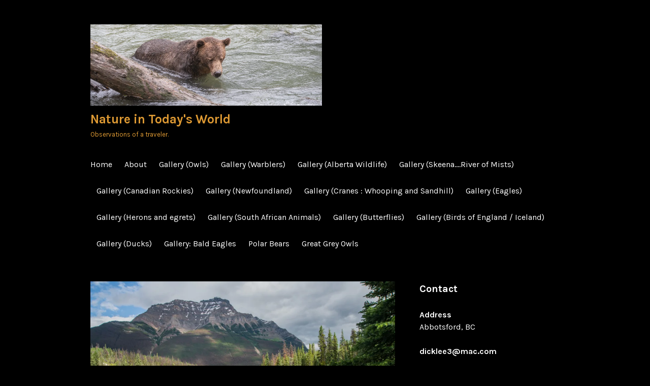

--- FILE ---
content_type: text/html; charset=UTF-8
request_url: https://dicklee.ca/2020/07/24/the-canadian-rockies-part-one/
body_size: 24062
content:
<!DOCTYPE html>
<html lang="en-CA">
<head>
<meta charset="UTF-8">
<meta name="viewport" content="width=device-width, initial-scale=1">
<link rel="profile" href="http://gmpg.org/xfn/11">
<link rel="pingback" href="https://dicklee.ca/xmlrpc.php">

<title>The Canadian Rockies (Part One) &#8211; Nature in Today&#039;s World</title>
<meta name='robots' content='max-image-preview:large' />
<link rel='dns-prefetch' href='//secure.gravatar.com' />
<link rel='dns-prefetch' href='//stats.wp.com' />
<link rel='dns-prefetch' href='//fonts.googleapis.com' />
<link rel='dns-prefetch' href='//v0.wordpress.com' />
<link rel='preconnect' href='//i0.wp.com' />
<link rel="alternate" type="application/rss+xml" title="Nature in Today&#039;s World &raquo; Feed" href="https://dicklee.ca/feed/" />
<link rel="alternate" type="application/rss+xml" title="Nature in Today&#039;s World &raquo; Comments Feed" href="https://dicklee.ca/comments/feed/" />
<link rel="alternate" type="application/rss+xml" title="Nature in Today&#039;s World &raquo; The Canadian Rockies (Part One) Comments Feed" href="https://dicklee.ca/2020/07/24/the-canadian-rockies-part-one/feed/" />
<link rel="alternate" title="oEmbed (JSON)" type="application/json+oembed" href="https://dicklee.ca/wp-json/oembed/1.0/embed?url=https%3A%2F%2Fdicklee.ca%2F2020%2F07%2F24%2Fthe-canadian-rockies-part-one%2F" />
<link rel="alternate" title="oEmbed (XML)" type="text/xml+oembed" href="https://dicklee.ca/wp-json/oembed/1.0/embed?url=https%3A%2F%2Fdicklee.ca%2F2020%2F07%2F24%2Fthe-canadian-rockies-part-one%2F&#038;format=xml" />
<style id='wp-img-auto-sizes-contain-inline-css' type='text/css'>
img:is([sizes=auto i],[sizes^="auto," i]){contain-intrinsic-size:3000px 1500px}
/*# sourceURL=wp-img-auto-sizes-contain-inline-css */
</style>
<link rel='stylesheet' id='twb-open-sans-css' href='https://fonts.googleapis.com/css?family=Open+Sans%3A300%2C400%2C500%2C600%2C700%2C800&#038;display=swap&#038;ver=6.9' type='text/css' media='all' />
<link rel='stylesheet' id='twbbwg-global-css' href='https://dicklee.ca/wp-content/plugins/photo-gallery/booster/assets/css/global.css?ver=1.0.0' type='text/css' media='all' />
<link rel='stylesheet' id='jetpack_related-posts-css' href='https://dicklee.ca/wp-content/plugins/jetpack/modules/related-posts/related-posts.css?ver=20240116' type='text/css' media='all' />
<style id='wp-emoji-styles-inline-css' type='text/css'>

	img.wp-smiley, img.emoji {
		display: inline !important;
		border: none !important;
		box-shadow: none !important;
		height: 1em !important;
		width: 1em !important;
		margin: 0 0.07em !important;
		vertical-align: -0.1em !important;
		background: none !important;
		padding: 0 !important;
	}
/*# sourceURL=wp-emoji-styles-inline-css */
</style>
<style id='wp-block-library-inline-css' type='text/css'>
:root{--wp-block-synced-color:#7a00df;--wp-block-synced-color--rgb:122,0,223;--wp-bound-block-color:var(--wp-block-synced-color);--wp-editor-canvas-background:#ddd;--wp-admin-theme-color:#007cba;--wp-admin-theme-color--rgb:0,124,186;--wp-admin-theme-color-darker-10:#006ba1;--wp-admin-theme-color-darker-10--rgb:0,107,160.5;--wp-admin-theme-color-darker-20:#005a87;--wp-admin-theme-color-darker-20--rgb:0,90,135;--wp-admin-border-width-focus:2px}@media (min-resolution:192dpi){:root{--wp-admin-border-width-focus:1.5px}}.wp-element-button{cursor:pointer}:root .has-very-light-gray-background-color{background-color:#eee}:root .has-very-dark-gray-background-color{background-color:#313131}:root .has-very-light-gray-color{color:#eee}:root .has-very-dark-gray-color{color:#313131}:root .has-vivid-green-cyan-to-vivid-cyan-blue-gradient-background{background:linear-gradient(135deg,#00d084,#0693e3)}:root .has-purple-crush-gradient-background{background:linear-gradient(135deg,#34e2e4,#4721fb 50%,#ab1dfe)}:root .has-hazy-dawn-gradient-background{background:linear-gradient(135deg,#faaca8,#dad0ec)}:root .has-subdued-olive-gradient-background{background:linear-gradient(135deg,#fafae1,#67a671)}:root .has-atomic-cream-gradient-background{background:linear-gradient(135deg,#fdd79a,#004a59)}:root .has-nightshade-gradient-background{background:linear-gradient(135deg,#330968,#31cdcf)}:root .has-midnight-gradient-background{background:linear-gradient(135deg,#020381,#2874fc)}:root{--wp--preset--font-size--normal:16px;--wp--preset--font-size--huge:42px}.has-regular-font-size{font-size:1em}.has-larger-font-size{font-size:2.625em}.has-normal-font-size{font-size:var(--wp--preset--font-size--normal)}.has-huge-font-size{font-size:var(--wp--preset--font-size--huge)}.has-text-align-center{text-align:center}.has-text-align-left{text-align:left}.has-text-align-right{text-align:right}.has-fit-text{white-space:nowrap!important}#end-resizable-editor-section{display:none}.aligncenter{clear:both}.items-justified-left{justify-content:flex-start}.items-justified-center{justify-content:center}.items-justified-right{justify-content:flex-end}.items-justified-space-between{justify-content:space-between}.screen-reader-text{border:0;clip-path:inset(50%);height:1px;margin:-1px;overflow:hidden;padding:0;position:absolute;width:1px;word-wrap:normal!important}.screen-reader-text:focus{background-color:#ddd;clip-path:none;color:#444;display:block;font-size:1em;height:auto;left:5px;line-height:normal;padding:15px 23px 14px;text-decoration:none;top:5px;width:auto;z-index:100000}html :where(.has-border-color){border-style:solid}html :where([style*=border-top-color]){border-top-style:solid}html :where([style*=border-right-color]){border-right-style:solid}html :where([style*=border-bottom-color]){border-bottom-style:solid}html :where([style*=border-left-color]){border-left-style:solid}html :where([style*=border-width]){border-style:solid}html :where([style*=border-top-width]){border-top-style:solid}html :where([style*=border-right-width]){border-right-style:solid}html :where([style*=border-bottom-width]){border-bottom-style:solid}html :where([style*=border-left-width]){border-left-style:solid}html :where(img[class*=wp-image-]){height:auto;max-width:100%}:where(figure){margin:0 0 1em}html :where(.is-position-sticky){--wp-admin--admin-bar--position-offset:var(--wp-admin--admin-bar--height,0px)}@media screen and (max-width:600px){html :where(.is-position-sticky){--wp-admin--admin-bar--position-offset:0px}}

/*# sourceURL=wp-block-library-inline-css */
</style><style id='wp-block-image-inline-css' type='text/css'>
.wp-block-image>a,.wp-block-image>figure>a{display:inline-block}.wp-block-image img{box-sizing:border-box;height:auto;max-width:100%;vertical-align:bottom}@media not (prefers-reduced-motion){.wp-block-image img.hide{visibility:hidden}.wp-block-image img.show{animation:show-content-image .4s}}.wp-block-image[style*=border-radius] img,.wp-block-image[style*=border-radius]>a{border-radius:inherit}.wp-block-image.has-custom-border img{box-sizing:border-box}.wp-block-image.aligncenter{text-align:center}.wp-block-image.alignfull>a,.wp-block-image.alignwide>a{width:100%}.wp-block-image.alignfull img,.wp-block-image.alignwide img{height:auto;width:100%}.wp-block-image .aligncenter,.wp-block-image .alignleft,.wp-block-image .alignright,.wp-block-image.aligncenter,.wp-block-image.alignleft,.wp-block-image.alignright{display:table}.wp-block-image .aligncenter>figcaption,.wp-block-image .alignleft>figcaption,.wp-block-image .alignright>figcaption,.wp-block-image.aligncenter>figcaption,.wp-block-image.alignleft>figcaption,.wp-block-image.alignright>figcaption{caption-side:bottom;display:table-caption}.wp-block-image .alignleft{float:left;margin:.5em 1em .5em 0}.wp-block-image .alignright{float:right;margin:.5em 0 .5em 1em}.wp-block-image .aligncenter{margin-left:auto;margin-right:auto}.wp-block-image :where(figcaption){margin-bottom:1em;margin-top:.5em}.wp-block-image.is-style-circle-mask img{border-radius:9999px}@supports ((-webkit-mask-image:none) or (mask-image:none)) or (-webkit-mask-image:none){.wp-block-image.is-style-circle-mask img{border-radius:0;-webkit-mask-image:url('data:image/svg+xml;utf8,<svg viewBox="0 0 100 100" xmlns="http://www.w3.org/2000/svg"><circle cx="50" cy="50" r="50"/></svg>');mask-image:url('data:image/svg+xml;utf8,<svg viewBox="0 0 100 100" xmlns="http://www.w3.org/2000/svg"><circle cx="50" cy="50" r="50"/></svg>');mask-mode:alpha;-webkit-mask-position:center;mask-position:center;-webkit-mask-repeat:no-repeat;mask-repeat:no-repeat;-webkit-mask-size:contain;mask-size:contain}}:root :where(.wp-block-image.is-style-rounded img,.wp-block-image .is-style-rounded img){border-radius:9999px}.wp-block-image figure{margin:0}.wp-lightbox-container{display:flex;flex-direction:column;position:relative}.wp-lightbox-container img{cursor:zoom-in}.wp-lightbox-container img:hover+button{opacity:1}.wp-lightbox-container button{align-items:center;backdrop-filter:blur(16px) saturate(180%);background-color:#5a5a5a40;border:none;border-radius:4px;cursor:zoom-in;display:flex;height:20px;justify-content:center;opacity:0;padding:0;position:absolute;right:16px;text-align:center;top:16px;width:20px;z-index:100}@media not (prefers-reduced-motion){.wp-lightbox-container button{transition:opacity .2s ease}}.wp-lightbox-container button:focus-visible{outline:3px auto #5a5a5a40;outline:3px auto -webkit-focus-ring-color;outline-offset:3px}.wp-lightbox-container button:hover{cursor:pointer;opacity:1}.wp-lightbox-container button:focus{opacity:1}.wp-lightbox-container button:focus,.wp-lightbox-container button:hover,.wp-lightbox-container button:not(:hover):not(:active):not(.has-background){background-color:#5a5a5a40;border:none}.wp-lightbox-overlay{box-sizing:border-box;cursor:zoom-out;height:100vh;left:0;overflow:hidden;position:fixed;top:0;visibility:hidden;width:100%;z-index:100000}.wp-lightbox-overlay .close-button{align-items:center;cursor:pointer;display:flex;justify-content:center;min-height:40px;min-width:40px;padding:0;position:absolute;right:calc(env(safe-area-inset-right) + 16px);top:calc(env(safe-area-inset-top) + 16px);z-index:5000000}.wp-lightbox-overlay .close-button:focus,.wp-lightbox-overlay .close-button:hover,.wp-lightbox-overlay .close-button:not(:hover):not(:active):not(.has-background){background:none;border:none}.wp-lightbox-overlay .lightbox-image-container{height:var(--wp--lightbox-container-height);left:50%;overflow:hidden;position:absolute;top:50%;transform:translate(-50%,-50%);transform-origin:top left;width:var(--wp--lightbox-container-width);z-index:9999999999}.wp-lightbox-overlay .wp-block-image{align-items:center;box-sizing:border-box;display:flex;height:100%;justify-content:center;margin:0;position:relative;transform-origin:0 0;width:100%;z-index:3000000}.wp-lightbox-overlay .wp-block-image img{height:var(--wp--lightbox-image-height);min-height:var(--wp--lightbox-image-height);min-width:var(--wp--lightbox-image-width);width:var(--wp--lightbox-image-width)}.wp-lightbox-overlay .wp-block-image figcaption{display:none}.wp-lightbox-overlay button{background:none;border:none}.wp-lightbox-overlay .scrim{background-color:#fff;height:100%;opacity:.9;position:absolute;width:100%;z-index:2000000}.wp-lightbox-overlay.active{visibility:visible}@media not (prefers-reduced-motion){.wp-lightbox-overlay.active{animation:turn-on-visibility .25s both}.wp-lightbox-overlay.active img{animation:turn-on-visibility .35s both}.wp-lightbox-overlay.show-closing-animation:not(.active){animation:turn-off-visibility .35s both}.wp-lightbox-overlay.show-closing-animation:not(.active) img{animation:turn-off-visibility .25s both}.wp-lightbox-overlay.zoom.active{animation:none;opacity:1;visibility:visible}.wp-lightbox-overlay.zoom.active .lightbox-image-container{animation:lightbox-zoom-in .4s}.wp-lightbox-overlay.zoom.active .lightbox-image-container img{animation:none}.wp-lightbox-overlay.zoom.active .scrim{animation:turn-on-visibility .4s forwards}.wp-lightbox-overlay.zoom.show-closing-animation:not(.active){animation:none}.wp-lightbox-overlay.zoom.show-closing-animation:not(.active) .lightbox-image-container{animation:lightbox-zoom-out .4s}.wp-lightbox-overlay.zoom.show-closing-animation:not(.active) .lightbox-image-container img{animation:none}.wp-lightbox-overlay.zoom.show-closing-animation:not(.active) .scrim{animation:turn-off-visibility .4s forwards}}@keyframes show-content-image{0%{visibility:hidden}99%{visibility:hidden}to{visibility:visible}}@keyframes turn-on-visibility{0%{opacity:0}to{opacity:1}}@keyframes turn-off-visibility{0%{opacity:1;visibility:visible}99%{opacity:0;visibility:visible}to{opacity:0;visibility:hidden}}@keyframes lightbox-zoom-in{0%{transform:translate(calc((-100vw + var(--wp--lightbox-scrollbar-width))/2 + var(--wp--lightbox-initial-left-position)),calc(-50vh + var(--wp--lightbox-initial-top-position))) scale(var(--wp--lightbox-scale))}to{transform:translate(-50%,-50%) scale(1)}}@keyframes lightbox-zoom-out{0%{transform:translate(-50%,-50%) scale(1);visibility:visible}99%{visibility:visible}to{transform:translate(calc((-100vw + var(--wp--lightbox-scrollbar-width))/2 + var(--wp--lightbox-initial-left-position)),calc(-50vh + var(--wp--lightbox-initial-top-position))) scale(var(--wp--lightbox-scale));visibility:hidden}}
/*# sourceURL=https://dicklee.ca/wp-includes/blocks/image/style.min.css */
</style>
<style id='wp-block-paragraph-inline-css' type='text/css'>
.is-small-text{font-size:.875em}.is-regular-text{font-size:1em}.is-large-text{font-size:2.25em}.is-larger-text{font-size:3em}.has-drop-cap:not(:focus):first-letter{float:left;font-size:8.4em;font-style:normal;font-weight:100;line-height:.68;margin:.05em .1em 0 0;text-transform:uppercase}body.rtl .has-drop-cap:not(:focus):first-letter{float:none;margin-left:.1em}p.has-drop-cap.has-background{overflow:hidden}:root :where(p.has-background){padding:1.25em 2.375em}:where(p.has-text-color:not(.has-link-color)) a{color:inherit}p.has-text-align-left[style*="writing-mode:vertical-lr"],p.has-text-align-right[style*="writing-mode:vertical-rl"]{rotate:180deg}
/*# sourceURL=https://dicklee.ca/wp-includes/blocks/paragraph/style.min.css */
</style>
<style id='global-styles-inline-css' type='text/css'>
:root{--wp--preset--aspect-ratio--square: 1;--wp--preset--aspect-ratio--4-3: 4/3;--wp--preset--aspect-ratio--3-4: 3/4;--wp--preset--aspect-ratio--3-2: 3/2;--wp--preset--aspect-ratio--2-3: 2/3;--wp--preset--aspect-ratio--16-9: 16/9;--wp--preset--aspect-ratio--9-16: 9/16;--wp--preset--color--black: #000000;--wp--preset--color--cyan-bluish-gray: #abb8c3;--wp--preset--color--white: #ffffff;--wp--preset--color--pale-pink: #f78da7;--wp--preset--color--vivid-red: #cf2e2e;--wp--preset--color--luminous-vivid-orange: #ff6900;--wp--preset--color--luminous-vivid-amber: #fcb900;--wp--preset--color--light-green-cyan: #7bdcb5;--wp--preset--color--vivid-green-cyan: #00d084;--wp--preset--color--pale-cyan-blue: #8ed1fc;--wp--preset--color--vivid-cyan-blue: #0693e3;--wp--preset--color--vivid-purple: #9b51e0;--wp--preset--gradient--vivid-cyan-blue-to-vivid-purple: linear-gradient(135deg,rgb(6,147,227) 0%,rgb(155,81,224) 100%);--wp--preset--gradient--light-green-cyan-to-vivid-green-cyan: linear-gradient(135deg,rgb(122,220,180) 0%,rgb(0,208,130) 100%);--wp--preset--gradient--luminous-vivid-amber-to-luminous-vivid-orange: linear-gradient(135deg,rgb(252,185,0) 0%,rgb(255,105,0) 100%);--wp--preset--gradient--luminous-vivid-orange-to-vivid-red: linear-gradient(135deg,rgb(255,105,0) 0%,rgb(207,46,46) 100%);--wp--preset--gradient--very-light-gray-to-cyan-bluish-gray: linear-gradient(135deg,rgb(238,238,238) 0%,rgb(169,184,195) 100%);--wp--preset--gradient--cool-to-warm-spectrum: linear-gradient(135deg,rgb(74,234,220) 0%,rgb(151,120,209) 20%,rgb(207,42,186) 40%,rgb(238,44,130) 60%,rgb(251,105,98) 80%,rgb(254,248,76) 100%);--wp--preset--gradient--blush-light-purple: linear-gradient(135deg,rgb(255,206,236) 0%,rgb(152,150,240) 100%);--wp--preset--gradient--blush-bordeaux: linear-gradient(135deg,rgb(254,205,165) 0%,rgb(254,45,45) 50%,rgb(107,0,62) 100%);--wp--preset--gradient--luminous-dusk: linear-gradient(135deg,rgb(255,203,112) 0%,rgb(199,81,192) 50%,rgb(65,88,208) 100%);--wp--preset--gradient--pale-ocean: linear-gradient(135deg,rgb(255,245,203) 0%,rgb(182,227,212) 50%,rgb(51,167,181) 100%);--wp--preset--gradient--electric-grass: linear-gradient(135deg,rgb(202,248,128) 0%,rgb(113,206,126) 100%);--wp--preset--gradient--midnight: linear-gradient(135deg,rgb(2,3,129) 0%,rgb(40,116,252) 100%);--wp--preset--font-size--small: 13px;--wp--preset--font-size--medium: 20px;--wp--preset--font-size--large: 36px;--wp--preset--font-size--x-large: 42px;--wp--preset--spacing--20: 0.44rem;--wp--preset--spacing--30: 0.67rem;--wp--preset--spacing--40: 1rem;--wp--preset--spacing--50: 1.5rem;--wp--preset--spacing--60: 2.25rem;--wp--preset--spacing--70: 3.38rem;--wp--preset--spacing--80: 5.06rem;--wp--preset--shadow--natural: 6px 6px 9px rgba(0, 0, 0, 0.2);--wp--preset--shadow--deep: 12px 12px 50px rgba(0, 0, 0, 0.4);--wp--preset--shadow--sharp: 6px 6px 0px rgba(0, 0, 0, 0.2);--wp--preset--shadow--outlined: 6px 6px 0px -3px rgb(255, 255, 255), 6px 6px rgb(0, 0, 0);--wp--preset--shadow--crisp: 6px 6px 0px rgb(0, 0, 0);}:where(.is-layout-flex){gap: 0.5em;}:where(.is-layout-grid){gap: 0.5em;}body .is-layout-flex{display: flex;}.is-layout-flex{flex-wrap: wrap;align-items: center;}.is-layout-flex > :is(*, div){margin: 0;}body .is-layout-grid{display: grid;}.is-layout-grid > :is(*, div){margin: 0;}:where(.wp-block-columns.is-layout-flex){gap: 2em;}:where(.wp-block-columns.is-layout-grid){gap: 2em;}:where(.wp-block-post-template.is-layout-flex){gap: 1.25em;}:where(.wp-block-post-template.is-layout-grid){gap: 1.25em;}.has-black-color{color: var(--wp--preset--color--black) !important;}.has-cyan-bluish-gray-color{color: var(--wp--preset--color--cyan-bluish-gray) !important;}.has-white-color{color: var(--wp--preset--color--white) !important;}.has-pale-pink-color{color: var(--wp--preset--color--pale-pink) !important;}.has-vivid-red-color{color: var(--wp--preset--color--vivid-red) !important;}.has-luminous-vivid-orange-color{color: var(--wp--preset--color--luminous-vivid-orange) !important;}.has-luminous-vivid-amber-color{color: var(--wp--preset--color--luminous-vivid-amber) !important;}.has-light-green-cyan-color{color: var(--wp--preset--color--light-green-cyan) !important;}.has-vivid-green-cyan-color{color: var(--wp--preset--color--vivid-green-cyan) !important;}.has-pale-cyan-blue-color{color: var(--wp--preset--color--pale-cyan-blue) !important;}.has-vivid-cyan-blue-color{color: var(--wp--preset--color--vivid-cyan-blue) !important;}.has-vivid-purple-color{color: var(--wp--preset--color--vivid-purple) !important;}.has-black-background-color{background-color: var(--wp--preset--color--black) !important;}.has-cyan-bluish-gray-background-color{background-color: var(--wp--preset--color--cyan-bluish-gray) !important;}.has-white-background-color{background-color: var(--wp--preset--color--white) !important;}.has-pale-pink-background-color{background-color: var(--wp--preset--color--pale-pink) !important;}.has-vivid-red-background-color{background-color: var(--wp--preset--color--vivid-red) !important;}.has-luminous-vivid-orange-background-color{background-color: var(--wp--preset--color--luminous-vivid-orange) !important;}.has-luminous-vivid-amber-background-color{background-color: var(--wp--preset--color--luminous-vivid-amber) !important;}.has-light-green-cyan-background-color{background-color: var(--wp--preset--color--light-green-cyan) !important;}.has-vivid-green-cyan-background-color{background-color: var(--wp--preset--color--vivid-green-cyan) !important;}.has-pale-cyan-blue-background-color{background-color: var(--wp--preset--color--pale-cyan-blue) !important;}.has-vivid-cyan-blue-background-color{background-color: var(--wp--preset--color--vivid-cyan-blue) !important;}.has-vivid-purple-background-color{background-color: var(--wp--preset--color--vivid-purple) !important;}.has-black-border-color{border-color: var(--wp--preset--color--black) !important;}.has-cyan-bluish-gray-border-color{border-color: var(--wp--preset--color--cyan-bluish-gray) !important;}.has-white-border-color{border-color: var(--wp--preset--color--white) !important;}.has-pale-pink-border-color{border-color: var(--wp--preset--color--pale-pink) !important;}.has-vivid-red-border-color{border-color: var(--wp--preset--color--vivid-red) !important;}.has-luminous-vivid-orange-border-color{border-color: var(--wp--preset--color--luminous-vivid-orange) !important;}.has-luminous-vivid-amber-border-color{border-color: var(--wp--preset--color--luminous-vivid-amber) !important;}.has-light-green-cyan-border-color{border-color: var(--wp--preset--color--light-green-cyan) !important;}.has-vivid-green-cyan-border-color{border-color: var(--wp--preset--color--vivid-green-cyan) !important;}.has-pale-cyan-blue-border-color{border-color: var(--wp--preset--color--pale-cyan-blue) !important;}.has-vivid-cyan-blue-border-color{border-color: var(--wp--preset--color--vivid-cyan-blue) !important;}.has-vivid-purple-border-color{border-color: var(--wp--preset--color--vivid-purple) !important;}.has-vivid-cyan-blue-to-vivid-purple-gradient-background{background: var(--wp--preset--gradient--vivid-cyan-blue-to-vivid-purple) !important;}.has-light-green-cyan-to-vivid-green-cyan-gradient-background{background: var(--wp--preset--gradient--light-green-cyan-to-vivid-green-cyan) !important;}.has-luminous-vivid-amber-to-luminous-vivid-orange-gradient-background{background: var(--wp--preset--gradient--luminous-vivid-amber-to-luminous-vivid-orange) !important;}.has-luminous-vivid-orange-to-vivid-red-gradient-background{background: var(--wp--preset--gradient--luminous-vivid-orange-to-vivid-red) !important;}.has-very-light-gray-to-cyan-bluish-gray-gradient-background{background: var(--wp--preset--gradient--very-light-gray-to-cyan-bluish-gray) !important;}.has-cool-to-warm-spectrum-gradient-background{background: var(--wp--preset--gradient--cool-to-warm-spectrum) !important;}.has-blush-light-purple-gradient-background{background: var(--wp--preset--gradient--blush-light-purple) !important;}.has-blush-bordeaux-gradient-background{background: var(--wp--preset--gradient--blush-bordeaux) !important;}.has-luminous-dusk-gradient-background{background: var(--wp--preset--gradient--luminous-dusk) !important;}.has-pale-ocean-gradient-background{background: var(--wp--preset--gradient--pale-ocean) !important;}.has-electric-grass-gradient-background{background: var(--wp--preset--gradient--electric-grass) !important;}.has-midnight-gradient-background{background: var(--wp--preset--gradient--midnight) !important;}.has-small-font-size{font-size: var(--wp--preset--font-size--small) !important;}.has-medium-font-size{font-size: var(--wp--preset--font-size--medium) !important;}.has-large-font-size{font-size: var(--wp--preset--font-size--large) !important;}.has-x-large-font-size{font-size: var(--wp--preset--font-size--x-large) !important;}
/*# sourceURL=global-styles-inline-css */
</style>

<style id='classic-theme-styles-inline-css' type='text/css'>
/*! This file is auto-generated */
.wp-block-button__link{color:#fff;background-color:#32373c;border-radius:9999px;box-shadow:none;text-decoration:none;padding:calc(.667em + 2px) calc(1.333em + 2px);font-size:1.125em}.wp-block-file__button{background:#32373c;color:#fff;text-decoration:none}
/*# sourceURL=/wp-includes/css/classic-themes.min.css */
</style>
<link rel='stylesheet' id='bwg_fonts-css' href='https://dicklee.ca/wp-content/plugins/photo-gallery/css/bwg-fonts/fonts.css?ver=0.0.1' type='text/css' media='all' />
<link rel='stylesheet' id='sumoselect-css' href='https://dicklee.ca/wp-content/plugins/photo-gallery/css/sumoselect.min.css?ver=3.4.6' type='text/css' media='all' />
<link rel='stylesheet' id='mCustomScrollbar-css' href='https://dicklee.ca/wp-content/plugins/photo-gallery/css/jquery.mCustomScrollbar.min.css?ver=3.1.5' type='text/css' media='all' />
<link rel='stylesheet' id='bwg_frontend-css' href='https://dicklee.ca/wp-content/plugins/photo-gallery/css/styles.min.css?ver=1.8.35' type='text/css' media='all' />
<link rel='stylesheet' id='orvis-fonts-css' href='https://fonts.googleapis.com/css?family=Karla%3A400%2C700%2C400italic%2C700italic&#038;subset=latin%2Clatin-ext' type='text/css' media='all' />
<link rel='stylesheet' id='orvis-style-css' href='https://dicklee.ca/wp-content/themes/orvis/style.css?ver=6.9' type='text/css' media='all' />
<link rel='stylesheet' id='sharedaddy-css' href='https://dicklee.ca/wp-content/plugins/jetpack/modules/sharedaddy/sharing.css?ver=15.4' type='text/css' media='all' />
<link rel='stylesheet' id='social-logos-css' href='https://dicklee.ca/wp-content/plugins/jetpack/_inc/social-logos/social-logos.min.css?ver=15.4' type='text/css' media='all' />
<script type="text/javascript" src="https://dicklee.ca/wp-includes/js/jquery/jquery.min.js?ver=3.7.1" id="jquery-core-js"></script>
<script type="text/javascript" src="https://dicklee.ca/wp-includes/js/jquery/jquery-migrate.min.js?ver=3.4.1" id="jquery-migrate-js"></script>
<script type="text/javascript" src="https://dicklee.ca/wp-content/plugins/photo-gallery/booster/assets/js/circle-progress.js?ver=1.2.2" id="twbbwg-circle-js"></script>
<script type="text/javascript" id="twbbwg-global-js-extra">
/* <![CDATA[ */
var twb = {"nonce":"3a65e8e632","ajax_url":"https://dicklee.ca/wp-admin/admin-ajax.php","plugin_url":"https://dicklee.ca/wp-content/plugins/photo-gallery/booster","href":"https://dicklee.ca/wp-admin/admin.php?page=twbbwg_photo-gallery"};
var twb = {"nonce":"3a65e8e632","ajax_url":"https://dicklee.ca/wp-admin/admin-ajax.php","plugin_url":"https://dicklee.ca/wp-content/plugins/photo-gallery/booster","href":"https://dicklee.ca/wp-admin/admin.php?page=twbbwg_photo-gallery"};
//# sourceURL=twbbwg-global-js-extra
/* ]]> */
</script>
<script type="text/javascript" src="https://dicklee.ca/wp-content/plugins/photo-gallery/booster/assets/js/global.js?ver=1.0.0" id="twbbwg-global-js"></script>
<script type="text/javascript" id="jetpack_related-posts-js-extra">
/* <![CDATA[ */
var related_posts_js_options = {"post_heading":"h4"};
//# sourceURL=jetpack_related-posts-js-extra
/* ]]> */
</script>
<script type="text/javascript" src="https://dicklee.ca/wp-content/plugins/jetpack/_inc/build/related-posts/related-posts.min.js?ver=20240116" id="jetpack_related-posts-js"></script>
<script type="text/javascript" src="https://dicklee.ca/wp-content/plugins/photo-gallery/js/jquery.sumoselect.min.js?ver=3.4.6" id="sumoselect-js"></script>
<script type="text/javascript" src="https://dicklee.ca/wp-content/plugins/photo-gallery/js/tocca.min.js?ver=2.0.9" id="bwg_mobile-js"></script>
<script type="text/javascript" src="https://dicklee.ca/wp-content/plugins/photo-gallery/js/jquery.mCustomScrollbar.concat.min.js?ver=3.1.5" id="mCustomScrollbar-js"></script>
<script type="text/javascript" src="https://dicklee.ca/wp-content/plugins/photo-gallery/js/jquery.fullscreen.min.js?ver=0.6.0" id="jquery-fullscreen-js"></script>
<script type="text/javascript" id="bwg_frontend-js-extra">
/* <![CDATA[ */
var bwg_objectsL10n = {"bwg_field_required":"field is required.","bwg_mail_validation":"This is not a valid email address.","bwg_search_result":"There are no images matching your search.","bwg_select_tag":"Select Tag","bwg_order_by":"Order By","bwg_search":"Search","bwg_show_ecommerce":"Show Ecommerce","bwg_hide_ecommerce":"Hide Ecommerce","bwg_show_comments":"Show Comments","bwg_hide_comments":"Hide Comments","bwg_restore":"Restore","bwg_maximize":"Maximize","bwg_fullscreen":"Fullscreen","bwg_exit_fullscreen":"Exit Fullscreen","bwg_search_tag":"SEARCH...","bwg_tag_no_match":"No tags found","bwg_all_tags_selected":"All tags selected","bwg_tags_selected":"tags selected","play":"Play","pause":"Pause","is_pro":"","bwg_play":"Play","bwg_pause":"Pause","bwg_hide_info":"Hide info","bwg_show_info":"Show info","bwg_hide_rating":"Hide rating","bwg_show_rating":"Show rating","ok":"Ok","cancel":"Cancel","select_all":"Select all","lazy_load":"0","lazy_loader":"https://dicklee.ca/wp-content/plugins/photo-gallery/images/ajax_loader.png","front_ajax":"0","bwg_tag_see_all":"see all tags","bwg_tag_see_less":"see less tags"};
//# sourceURL=bwg_frontend-js-extra
/* ]]> */
</script>
<script type="text/javascript" src="https://dicklee.ca/wp-content/plugins/photo-gallery/js/scripts.min.js?ver=1.8.35" id="bwg_frontend-js"></script>
<link rel="https://api.w.org/" href="https://dicklee.ca/wp-json/" /><link rel="alternate" title="JSON" type="application/json" href="https://dicklee.ca/wp-json/wp/v2/posts/1841" /><link rel="EditURI" type="application/rsd+xml" title="RSD" href="https://dicklee.ca/xmlrpc.php?rsd" />
<meta name="generator" content="WordPress 6.9" />
<link rel="canonical" href="https://dicklee.ca/2020/07/24/the-canadian-rockies-part-one/" />
<link rel='shortlink' href='https://wp.me/p94yd8-tH' />
	<style>img#wpstats{display:none}</style>
			<style type="text/css">
			.site-title a,
		.site-title a:focus,
		.site-title a:hover,
		.site-description {
			color: #dd9933;
		}
		</style>
	<style type="text/css" id="custom-background-css">
body.custom-background { background-color: #000000; }
</style>
	
<!-- Jetpack Open Graph Tags -->
<meta property="og:type" content="article" />
<meta property="og:title" content="The Canadian Rockies (Part One)" />
<meta property="og:url" content="https://dicklee.ca/2020/07/24/the-canadian-rockies-part-one/" />
<meta property="og:description" content="In mid-July, we took a trip to the Canadian Rockies. After living in Eastern Canada and the USA for so many years, it was a surprise to realize that we now live less than eight hours by road from e…" />
<meta property="article:published_time" content="2020-07-24T17:56:32+00:00" />
<meta property="article:modified_time" content="2020-07-24T17:56:32+00:00" />
<meta property="og:site_name" content="Nature in Today&#039;s World" />
<meta property="og:image" content="https://i0.wp.com/dicklee.ca/wp-content/uploads/2020/07/Banff-Jasper-38-scaled.jpg?fit=1200%2C801&#038;ssl=1" />
<meta property="og:image:width" content="1200" />
<meta property="og:image:height" content="801" />
<meta property="og:image:alt" content="" />
<meta name="twitter:text:title" content="The Canadian Rockies (Part One)" />
<meta name="twitter:image" content="https://i0.wp.com/dicklee.ca/wp-content/uploads/2020/07/Banff-Jasper-38-scaled.jpg?fit=1200%2C801&#038;ssl=1&#038;w=640" />
<meta name="twitter:card" content="summary_large_image" />

<!-- End Jetpack Open Graph Tags -->
<link rel="icon" href="https://i0.wp.com/dicklee.ca/wp-content/uploads/2025/09/cropped-Arctic-117-scaled-1.jpg?fit=32%2C32&#038;ssl=1" sizes="32x32" />
<link rel="icon" href="https://i0.wp.com/dicklee.ca/wp-content/uploads/2025/09/cropped-Arctic-117-scaled-1.jpg?fit=192%2C192&#038;ssl=1" sizes="192x192" />
<link rel="apple-touch-icon" href="https://i0.wp.com/dicklee.ca/wp-content/uploads/2025/09/cropped-Arctic-117-scaled-1.jpg?fit=180%2C180&#038;ssl=1" />
<meta name="msapplication-TileImage" content="https://i0.wp.com/dicklee.ca/wp-content/uploads/2025/09/cropped-Arctic-117-scaled-1.jpg?fit=270%2C270&#038;ssl=1" />
<link rel='stylesheet' id='jetpack-swiper-library-css' href='https://dicklee.ca/wp-content/plugins/jetpack/_inc/blocks/swiper.css?ver=15.4' type='text/css' media='all' />
<link rel='stylesheet' id='jetpack-carousel-css' href='https://dicklee.ca/wp-content/plugins/jetpack/modules/carousel/jetpack-carousel.css?ver=15.4' type='text/css' media='all' />
</head>

<body class="wp-singular post-template-default single single-post postid-1841 single-format-standard custom-background wp-custom-logo wp-theme-orvis">
<div id="page" class="hfeed site">
	<a class="skip-link screen-reader-text" href="#content">Skip to content</a>

	<header id="masthead" class="site-header" role="banner">
		<div class="site-header-wrapper">
			<div class="site-branding">
				<a href="https://dicklee.ca/" class="custom-logo-link" rel="home"><img width="2559" height="898" src="https://i0.wp.com/dicklee.ca/wp-content/uploads/2021/10/cropped-VI-Vacation-27-scaled-1.jpg?fit=2559%2C898&amp;ssl=1" class="custom-logo" alt="Nature in Today&#039;s World" decoding="async" fetchpriority="high" srcset="https://i0.wp.com/dicklee.ca/wp-content/uploads/2021/10/cropped-VI-Vacation-27-scaled-1.jpg?w=2559&amp;ssl=1 2559w, https://i0.wp.com/dicklee.ca/wp-content/uploads/2021/10/cropped-VI-Vacation-27-scaled-1.jpg?resize=700%2C246&amp;ssl=1 700w, https://i0.wp.com/dicklee.ca/wp-content/uploads/2021/10/cropped-VI-Vacation-27-scaled-1.jpg?resize=1500%2C526&amp;ssl=1 1500w, https://i0.wp.com/dicklee.ca/wp-content/uploads/2021/10/cropped-VI-Vacation-27-scaled-1.jpg?resize=768%2C270&amp;ssl=1 768w, https://i0.wp.com/dicklee.ca/wp-content/uploads/2021/10/cropped-VI-Vacation-27-scaled-1.jpg?resize=1536%2C539&amp;ssl=1 1536w, https://i0.wp.com/dicklee.ca/wp-content/uploads/2021/10/cropped-VI-Vacation-27-scaled-1.jpg?resize=2048%2C719&amp;ssl=1 2048w, https://i0.wp.com/dicklee.ca/wp-content/uploads/2021/10/cropped-VI-Vacation-27-scaled-1.jpg?resize=924%2C324&amp;ssl=1 924w, https://i0.wp.com/dicklee.ca/wp-content/uploads/2021/10/cropped-VI-Vacation-27-scaled-1.jpg?resize=671%2C235&amp;ssl=1 671w, https://i0.wp.com/dicklee.ca/wp-content/uploads/2021/10/cropped-VI-Vacation-27-scaled-1.jpg?w=1848&amp;ssl=1 1848w" sizes="(max-width: 2559px) 100vw, 2559px" data-attachment-id="2775" data-permalink="https://dicklee.ca/vi-vacation-27-2/" data-orig-file="https://i0.wp.com/dicklee.ca/wp-content/uploads/2021/10/cropped-VI-Vacation-27-scaled-1.jpg?fit=2559%2C898&amp;ssl=1" data-orig-size="2559,898" data-comments-opened="1" data-image-meta="{&quot;aperture&quot;:&quot;0&quot;,&quot;credit&quot;:&quot;&quot;,&quot;camera&quot;:&quot;&quot;,&quot;caption&quot;:&quot;&quot;,&quot;created_timestamp&quot;:&quot;0&quot;,&quot;copyright&quot;:&quot;&quot;,&quot;focal_length&quot;:&quot;0&quot;,&quot;iso&quot;:&quot;0&quot;,&quot;shutter_speed&quot;:&quot;0&quot;,&quot;title&quot;:&quot;&quot;,&quot;orientation&quot;:&quot;0&quot;}" data-image-title="VI-Vacation-27" data-image-description="&lt;p&gt;https://dicklee.ca/wp-content/uploads/2021/10/cropped-VI-Vacation-27-scaled-1.jpg&lt;/p&gt;
" data-image-caption="" data-medium-file="https://i0.wp.com/dicklee.ca/wp-content/uploads/2021/10/cropped-VI-Vacation-27-scaled-1.jpg?fit=700%2C246&amp;ssl=1" data-large-file="https://i0.wp.com/dicklee.ca/wp-content/uploads/2021/10/cropped-VI-Vacation-27-scaled-1.jpg?fit=924%2C324&amp;ssl=1" /></a>
									<p class="site-title"><a href="https://dicklee.ca/" rel="home">Nature in Today&#039;s World</a></p>
								<p class="site-description">Observations of a traveler.</p>
			</div><!-- .site-branding -->

							<button id="menu-toggle" class="menu-toggle">Menu</button>
				<div id="site-menu" class="site-menu">
					<nav id="site-navigation" class="main-navigation" role="navigation" aria-label="Primary Menu">
						<div class="menu-top-menu-container"><ul id="menu-top-menu" class="primary-menu"><li id="menu-item-23" class="menu-item menu-item-type-custom menu-item-object-custom menu-item-home menu-item-23"><a href="https://dicklee.ca/">Home</a></li>
<li id="menu-item-24" class="menu-item menu-item-type-post_type menu-item-object-page menu-item-24"><a href="https://dicklee.ca/about/">About</a></li>
<li id="menu-item-151" class="menu-item menu-item-type-post_type menu-item-object-page menu-item-151"><a href="https://dicklee.ca/150-2/">Gallery (Owls)</a></li>
<li id="menu-item-220" class="menu-item menu-item-type-post_type menu-item-object-page menu-item-220"><a href="https://dicklee.ca/woodland-warblers/">Gallery (Warblers)</a></li>
<li id="menu-item-109" class="menu-item menu-item-type-post_type menu-item-object-page menu-item-109"><a href="https://dicklee.ca/alberta-wildlife/">Gallery (Alberta Wildlife)</a></li>
<li id="menu-item-245" class="menu-item menu-item-type-post_type menu-item-object-page menu-item-245"><a href="https://dicklee.ca/skeena-river-of-mists/">Gallery (Skeena&#8230;.River of Mists)</a></li>
<li id="menu-item-266" class="menu-item menu-item-type-post_type menu-item-object-page menu-item-266"><a href="https://dicklee.ca/canadian-rockies/">Gallery (Canadian Rockies)</a></li>
<li id="menu-item-273" class="menu-item menu-item-type-post_type menu-item-object-page menu-item-273"><a href="https://dicklee.ca/newfoundland/">Gallery (Newfoundland)</a></li>
<li id="menu-item-285" class="menu-item menu-item-type-post_type menu-item-object-page menu-item-285"><a href="https://dicklee.ca/cranes-whooping-and-sandhill/">Gallery (Cranes : Whooping and Sandhill)</a></li>
<li id="menu-item-296" class="menu-item menu-item-type-post_type menu-item-object-page menu-item-296"><a href="https://dicklee.ca/eagles-2/">Gallery (Eagles)</a></li>
<li id="menu-item-382" class="menu-item menu-item-type-post_type menu-item-object-page menu-item-382"><a href="https://dicklee.ca/herons-and-egrets/">Gallery (Herons and egrets)</a></li>
<li id="menu-item-390" class="menu-item menu-item-type-post_type menu-item-object-page menu-item-390"><a href="https://dicklee.ca/south-african-animals/">Gallery (South African Animals)</a></li>
<li id="menu-item-500" class="menu-item menu-item-type-post_type menu-item-object-page menu-item-500"><a href="https://dicklee.ca/gallery-butterflies/">Gallery (Butterflies)</a></li>
<li id="menu-item-561" class="menu-item menu-item-type-post_type menu-item-object-page menu-item-561"><a href="https://dicklee.ca/gallery-birds-of-england-iceland/">Gallery (Birds of England / Iceland)</a></li>
<li id="menu-item-646" class="menu-item menu-item-type-post_type menu-item-object-page menu-item-646"><a href="https://dicklee.ca/ducks/">Gallery (Ducks)</a></li>
<li id="menu-item-2495" class="menu-item menu-item-type-post_type menu-item-object-page menu-item-2495"><a href="https://dicklee.ca/gallery-bald-eagles/">Gallery: Bald Eagles</a></li>
<li id="menu-item-4265" class="menu-item menu-item-type-post_type menu-item-object-page menu-item-4265"><a href="https://dicklee.ca/polar-bears/">Polar Bears</a></li>
<li id="menu-item-4271" class="menu-item menu-item-type-post_type menu-item-object-page menu-item-4271"><a href="https://dicklee.ca/great-grey-owls/">Great Grey Owls</a></li>
</ul></div>					</nav><!-- .main-navigation -->
				</div><!-- .site-menu -->
					</div><!-- .site-header-wrapper -->

			</header><!-- #masthead -->

	<div id="content" class="site-content">
	<div id="primary" class="content-area">
		<main id="main" class="site-main" role="main">

		
			
<article id="post-1841" class="post-1841 post type-post status-publish format-standard has-post-thumbnail hentry category-uncategorized">
	<header class="entry-header">
		
	<div class="post-thumbnail">
		<img width="924" height="617" src="https://i0.wp.com/dicklee.ca/wp-content/uploads/2020/07/Banff-Jasper-38-scaled.jpg?resize=924%2C617&amp;ssl=1" class="attachment-post-thumbnail size-post-thumbnail wp-post-image" alt="" decoding="async" srcset="https://i0.wp.com/dicklee.ca/wp-content/uploads/2020/07/Banff-Jasper-38-scaled.jpg?w=2560&amp;ssl=1 2560w, https://i0.wp.com/dicklee.ca/wp-content/uploads/2020/07/Banff-Jasper-38-scaled.jpg?resize=700%2C467&amp;ssl=1 700w, https://i0.wp.com/dicklee.ca/wp-content/uploads/2020/07/Banff-Jasper-38-scaled.jpg?resize=1500%2C1001&amp;ssl=1 1500w, https://i0.wp.com/dicklee.ca/wp-content/uploads/2020/07/Banff-Jasper-38-scaled.jpg?resize=768%2C513&amp;ssl=1 768w, https://i0.wp.com/dicklee.ca/wp-content/uploads/2020/07/Banff-Jasper-38-scaled.jpg?resize=1536%2C1025&amp;ssl=1 1536w, https://i0.wp.com/dicklee.ca/wp-content/uploads/2020/07/Banff-Jasper-38-scaled.jpg?resize=2048%2C1367&amp;ssl=1 2048w, https://i0.wp.com/dicklee.ca/wp-content/uploads/2020/07/Banff-Jasper-38-scaled.jpg?resize=924%2C617&amp;ssl=1 924w, https://i0.wp.com/dicklee.ca/wp-content/uploads/2020/07/Banff-Jasper-38-scaled.jpg?resize=671%2C448&amp;ssl=1 671w, https://i0.wp.com/dicklee.ca/wp-content/uploads/2020/07/Banff-Jasper-38-scaled.jpg?w=1848&amp;ssl=1 1848w" sizes="(max-width: 924px) 100vw, 924px" data-attachment-id="1864" data-permalink="https://dicklee.ca/2020/07/24/the-canadian-rockies-part-one/banff-jasper-38/" data-orig-file="https://i0.wp.com/dicklee.ca/wp-content/uploads/2020/07/Banff-Jasper-38-scaled.jpg?fit=2560%2C1709&amp;ssl=1" data-orig-size="2560,1709" data-comments-opened="1" data-image-meta="{&quot;aperture&quot;:&quot;10&quot;,&quot;credit&quot;:&quot;&quot;,&quot;camera&quot;:&quot;NIKON D800&quot;,&quot;caption&quot;:&quot;&quot;,&quot;created_timestamp&quot;:&quot;1595185596&quot;,&quot;copyright&quot;:&quot;&quot;,&quot;focal_length&quot;:&quot;24&quot;,&quot;iso&quot;:&quot;400&quot;,&quot;shutter_speed&quot;:&quot;0.0015625&quot;,&quot;title&quot;:&quot;&quot;,&quot;orientation&quot;:&quot;0&quot;}" data-image-title="Athabasca Falls" data-image-description="" data-image-caption="&lt;p&gt;Athabasca Falls&lt;/p&gt;
" data-medium-file="https://i0.wp.com/dicklee.ca/wp-content/uploads/2020/07/Banff-Jasper-38-scaled.jpg?fit=700%2C467&amp;ssl=1" data-large-file="https://i0.wp.com/dicklee.ca/wp-content/uploads/2020/07/Banff-Jasper-38-scaled.jpg?fit=924%2C617&amp;ssl=1" />	</div><!-- .post-thumbnail -->

	
		<h1 class="entry-title">The Canadian Rockies (Part One)</h1>
		<div class="entry-meta"><span class="cat-links"><a href="https://dicklee.ca/category/uncategorized/" rel="category tag">Nature</a></span></div>	</header><!-- .entry-header -->

	<div class="entry-content">
		
<p>In mid-July, we took a trip to the Canadian Rockies. After living in Eastern Canada and the USA for so many years, it was a surprise to realize that we now live less than eight hours by road from either Banff or Jasper. With travel restrictions in place, the parks were not as busy as usual, and we were readily able to camp in the parks, and maintain social isolation. As we have had a cool spring and cool early summer this year, there is still a lot of snow and ice in the mountains. The scenery is spectacular.</p>



<figure class="wp-block-image size-large"><img decoding="async" width="2560" height="1709" data-attachment-id="1844" data-permalink="https://dicklee.ca/2020/07/24/the-canadian-rockies-part-one/banff-jasper-30/" data-orig-file="https://i0.wp.com/dicklee.ca/wp-content/uploads/2020/07/Banff-Jasper-30-scaled.jpg?fit=2560%2C1709&amp;ssl=1" data-orig-size="2560,1709" data-comments-opened="1" data-image-meta="{&quot;aperture&quot;:&quot;11&quot;,&quot;credit&quot;:&quot;&quot;,&quot;camera&quot;:&quot;NIKON D800&quot;,&quot;caption&quot;:&quot;&quot;,&quot;created_timestamp&quot;:&quot;1595254746&quot;,&quot;copyright&quot;:&quot;&quot;,&quot;focal_length&quot;:&quot;24&quot;,&quot;iso&quot;:&quot;400&quot;,&quot;shutter_speed&quot;:&quot;0.002&quot;,&quot;title&quot;:&quot;&quot;,&quot;orientation&quot;:&quot;0&quot;}" data-image-title="Banff-Jasper-30" data-image-description="" data-image-caption="" data-medium-file="https://i0.wp.com/dicklee.ca/wp-content/uploads/2020/07/Banff-Jasper-30-scaled.jpg?fit=700%2C467&amp;ssl=1" data-large-file="https://i0.wp.com/dicklee.ca/wp-content/uploads/2020/07/Banff-Jasper-30-scaled.jpg?fit=924%2C617&amp;ssl=1" src="https://i2.wp.com/www.dicklee.ca/wp-content/uploads/2020/07/Banff-Jasper-30-scaled.jpg?fit=924%2C617" alt="" class="wp-image-1844" srcset="https://i0.wp.com/dicklee.ca/wp-content/uploads/2020/07/Banff-Jasper-30-scaled.jpg?w=2560&amp;ssl=1 2560w, https://i0.wp.com/dicklee.ca/wp-content/uploads/2020/07/Banff-Jasper-30-scaled.jpg?resize=700%2C467&amp;ssl=1 700w, https://i0.wp.com/dicklee.ca/wp-content/uploads/2020/07/Banff-Jasper-30-scaled.jpg?resize=1500%2C1001&amp;ssl=1 1500w, https://i0.wp.com/dicklee.ca/wp-content/uploads/2020/07/Banff-Jasper-30-scaled.jpg?resize=768%2C513&amp;ssl=1 768w, https://i0.wp.com/dicklee.ca/wp-content/uploads/2020/07/Banff-Jasper-30-scaled.jpg?resize=1536%2C1025&amp;ssl=1 1536w, https://i0.wp.com/dicklee.ca/wp-content/uploads/2020/07/Banff-Jasper-30-scaled.jpg?resize=2048%2C1367&amp;ssl=1 2048w, https://i0.wp.com/dicklee.ca/wp-content/uploads/2020/07/Banff-Jasper-30-scaled.jpg?resize=924%2C617&amp;ssl=1 924w, https://i0.wp.com/dicklee.ca/wp-content/uploads/2020/07/Banff-Jasper-30-scaled.jpg?resize=671%2C448&amp;ssl=1 671w, https://i0.wp.com/dicklee.ca/wp-content/uploads/2020/07/Banff-Jasper-30-scaled.jpg?w=1848&amp;ssl=1 1848w" sizes="(max-width: 924px) 100vw, 924px" /><figcaption>Kinney Lake, Mount Robson Provincial Park, BC</figcaption></figure>



<figure class="wp-block-image size-large"><img decoding="async" width="2450" height="1633" data-attachment-id="1845" data-permalink="https://dicklee.ca/2020/07/24/the-canadian-rockies-part-one/banff-jasper-21/" data-orig-file="https://i0.wp.com/dicklee.ca/wp-content/uploads/2020/07/Banff-Jasper-21.jpg?fit=2450%2C1633&amp;ssl=1" data-orig-size="2450,1633" data-comments-opened="1" data-image-meta="{&quot;aperture&quot;:&quot;5.6&quot;,&quot;credit&quot;:&quot;&quot;,&quot;camera&quot;:&quot;NIKON D810&quot;,&quot;caption&quot;:&quot;&quot;,&quot;created_timestamp&quot;:&quot;1594741935&quot;,&quot;copyright&quot;:&quot;&quot;,&quot;focal_length&quot;:&quot;400&quot;,&quot;iso&quot;:&quot;400&quot;,&quot;shutter_speed&quot;:&quot;0.001&quot;,&quot;title&quot;:&quot;&quot;,&quot;orientation&quot;:&quot;0&quot;}" data-image-title="Banff-Jasper-21" data-image-description="" data-image-caption="" data-medium-file="https://i0.wp.com/dicklee.ca/wp-content/uploads/2020/07/Banff-Jasper-21.jpg?fit=700%2C467&amp;ssl=1" data-large-file="https://i0.wp.com/dicklee.ca/wp-content/uploads/2020/07/Banff-Jasper-21.jpg?fit=924%2C616&amp;ssl=1" src="https://i1.wp.com/www.dicklee.ca/wp-content/uploads/2020/07/Banff-Jasper-21.jpg?fit=924%2C616" alt="" class="wp-image-1845" srcset="https://i0.wp.com/dicklee.ca/wp-content/uploads/2020/07/Banff-Jasper-21.jpg?w=2450&amp;ssl=1 2450w, https://i0.wp.com/dicklee.ca/wp-content/uploads/2020/07/Banff-Jasper-21.jpg?resize=700%2C467&amp;ssl=1 700w, https://i0.wp.com/dicklee.ca/wp-content/uploads/2020/07/Banff-Jasper-21.jpg?resize=1500%2C1000&amp;ssl=1 1500w, https://i0.wp.com/dicklee.ca/wp-content/uploads/2020/07/Banff-Jasper-21.jpg?resize=768%2C512&amp;ssl=1 768w, https://i0.wp.com/dicklee.ca/wp-content/uploads/2020/07/Banff-Jasper-21.jpg?resize=1536%2C1024&amp;ssl=1 1536w, https://i0.wp.com/dicklee.ca/wp-content/uploads/2020/07/Banff-Jasper-21.jpg?resize=2048%2C1365&amp;ssl=1 2048w, https://i0.wp.com/dicklee.ca/wp-content/uploads/2020/07/Banff-Jasper-21.jpg?resize=924%2C616&amp;ssl=1 924w, https://i0.wp.com/dicklee.ca/wp-content/uploads/2020/07/Banff-Jasper-21.jpg?resize=671%2C447&amp;ssl=1 671w, https://i0.wp.com/dicklee.ca/wp-content/uploads/2020/07/Banff-Jasper-21.jpg?w=1848&amp;ssl=1 1848w" sizes="(max-width: 924px) 100vw, 924px" /><figcaption>The wildflowers are also exceptional at this time of year.</figcaption></figure>



<figure class="wp-block-image size-large"><img loading="lazy" decoding="async" width="2560" height="1709" data-attachment-id="1846" data-permalink="https://dicklee.ca/2020/07/24/the-canadian-rockies-part-one/banff-jasper-114/" data-orig-file="https://i0.wp.com/dicklee.ca/wp-content/uploads/2020/07/Banff-Jasper-114-scaled.jpg?fit=2560%2C1709&amp;ssl=1" data-orig-size="2560,1709" data-comments-opened="1" data-image-meta="{&quot;aperture&quot;:&quot;11&quot;,&quot;credit&quot;:&quot;&quot;,&quot;camera&quot;:&quot;NIKON D800&quot;,&quot;caption&quot;:&quot;&quot;,&quot;created_timestamp&quot;:&quot;1594749649&quot;,&quot;copyright&quot;:&quot;&quot;,&quot;focal_length&quot;:&quot;38&quot;,&quot;iso&quot;:&quot;400&quot;,&quot;shutter_speed&quot;:&quot;0.002&quot;,&quot;title&quot;:&quot;&quot;,&quot;orientation&quot;:&quot;0&quot;}" data-image-title="Banff-Jasper-114" data-image-description="" data-image-caption="" data-medium-file="https://i0.wp.com/dicklee.ca/wp-content/uploads/2020/07/Banff-Jasper-114-scaled.jpg?fit=700%2C467&amp;ssl=1" data-large-file="https://i0.wp.com/dicklee.ca/wp-content/uploads/2020/07/Banff-Jasper-114-scaled.jpg?fit=924%2C617&amp;ssl=1" src="https://i0.wp.com/www.dicklee.ca/wp-content/uploads/2020/07/Banff-Jasper-114-scaled.jpg?fit=924%2C617" alt="" class="wp-image-1846" srcset="https://i0.wp.com/dicklee.ca/wp-content/uploads/2020/07/Banff-Jasper-114-scaled.jpg?w=2560&amp;ssl=1 2560w, https://i0.wp.com/dicklee.ca/wp-content/uploads/2020/07/Banff-Jasper-114-scaled.jpg?resize=700%2C467&amp;ssl=1 700w, https://i0.wp.com/dicklee.ca/wp-content/uploads/2020/07/Banff-Jasper-114-scaled.jpg?resize=1500%2C1001&amp;ssl=1 1500w, https://i0.wp.com/dicklee.ca/wp-content/uploads/2020/07/Banff-Jasper-114-scaled.jpg?resize=768%2C513&amp;ssl=1 768w, https://i0.wp.com/dicklee.ca/wp-content/uploads/2020/07/Banff-Jasper-114-scaled.jpg?resize=1536%2C1025&amp;ssl=1 1536w, https://i0.wp.com/dicklee.ca/wp-content/uploads/2020/07/Banff-Jasper-114-scaled.jpg?resize=2048%2C1367&amp;ssl=1 2048w, https://i0.wp.com/dicklee.ca/wp-content/uploads/2020/07/Banff-Jasper-114-scaled.jpg?resize=924%2C617&amp;ssl=1 924w, https://i0.wp.com/dicklee.ca/wp-content/uploads/2020/07/Banff-Jasper-114-scaled.jpg?resize=671%2C448&amp;ssl=1 671w, https://i0.wp.com/dicklee.ca/wp-content/uploads/2020/07/Banff-Jasper-114-scaled.jpg?w=1848&amp;ssl=1 1848w" sizes="auto, (max-width: 924px) 100vw, 924px" /><figcaption>Moraine Lake, Banff National Park, Alberta</figcaption></figure>



<figure class="wp-block-image size-large"><img loading="lazy" decoding="async" width="1709" height="2560" data-attachment-id="1847" data-permalink="https://dicklee.ca/2020/07/24/the-canadian-rockies-part-one/banff-jasper-40/" data-orig-file="https://i0.wp.com/dicklee.ca/wp-content/uploads/2020/07/Banff-Jasper-40-scaled.jpg?fit=1709%2C2560&amp;ssl=1" data-orig-size="1709,2560" data-comments-opened="1" data-image-meta="{&quot;aperture&quot;:&quot;4&quot;,&quot;credit&quot;:&quot;&quot;,&quot;camera&quot;:&quot;NIKON D810&quot;,&quot;caption&quot;:&quot;&quot;,&quot;created_timestamp&quot;:&quot;1595182157&quot;,&quot;copyright&quot;:&quot;&quot;,&quot;focal_length&quot;:&quot;400&quot;,&quot;iso&quot;:&quot;500&quot;,&quot;shutter_speed&quot;:&quot;0.0015625&quot;,&quot;title&quot;:&quot;&quot;,&quot;orientation&quot;:&quot;0&quot;}" data-image-title="Banff-Jasper-40" data-image-description="" data-image-caption="" data-medium-file="https://i0.wp.com/dicklee.ca/wp-content/uploads/2020/07/Banff-Jasper-40-scaled.jpg?fit=467%2C700&amp;ssl=1" data-large-file="https://i0.wp.com/dicklee.ca/wp-content/uploads/2020/07/Banff-Jasper-40-scaled.jpg?fit=924%2C1385&amp;ssl=1" src="https://i2.wp.com/www.dicklee.ca/wp-content/uploads/2020/07/Banff-Jasper-40-scaled.jpg?fit=924%2C1385" alt="" class="wp-image-1847" srcset="https://i0.wp.com/dicklee.ca/wp-content/uploads/2020/07/Banff-Jasper-40-scaled.jpg?w=1709&amp;ssl=1 1709w, https://i0.wp.com/dicklee.ca/wp-content/uploads/2020/07/Banff-Jasper-40-scaled.jpg?resize=467%2C700&amp;ssl=1 467w, https://i0.wp.com/dicklee.ca/wp-content/uploads/2020/07/Banff-Jasper-40-scaled.jpg?resize=1001%2C1500&amp;ssl=1 1001w, https://i0.wp.com/dicklee.ca/wp-content/uploads/2020/07/Banff-Jasper-40-scaled.jpg?resize=768%2C1151&amp;ssl=1 768w, https://i0.wp.com/dicklee.ca/wp-content/uploads/2020/07/Banff-Jasper-40-scaled.jpg?resize=1025%2C1536&amp;ssl=1 1025w, https://i0.wp.com/dicklee.ca/wp-content/uploads/2020/07/Banff-Jasper-40-scaled.jpg?resize=1367%2C2048&amp;ssl=1 1367w, https://i0.wp.com/dicklee.ca/wp-content/uploads/2020/07/Banff-Jasper-40-scaled.jpg?resize=924%2C1384&amp;ssl=1 924w, https://i0.wp.com/dicklee.ca/wp-content/uploads/2020/07/Banff-Jasper-40-scaled.jpg?resize=671%2C1005&amp;ssl=1 671w" sizes="auto, (max-width: 924px) 100vw, 924px" /><figcaption>Waterfall at Mount Edith Cavell, Jasper National Park, AB</figcaption></figure>



<figure class="wp-block-image size-large"><img loading="lazy" decoding="async" width="2560" height="1709" data-attachment-id="1848" data-permalink="https://dicklee.ca/2020/07/24/the-canadian-rockies-part-one/banff-jasper-88/" data-orig-file="https://i0.wp.com/dicklee.ca/wp-content/uploads/2020/07/Banff-Jasper-88-scaled.jpg?fit=2560%2C1709&amp;ssl=1" data-orig-size="2560,1709" data-comments-opened="1" data-image-meta="{&quot;aperture&quot;:&quot;10&quot;,&quot;credit&quot;:&quot;&quot;,&quot;camera&quot;:&quot;NIKON D800&quot;,&quot;caption&quot;:&quot;&quot;,&quot;created_timestamp&quot;:&quot;1594905053&quot;,&quot;copyright&quot;:&quot;&quot;,&quot;focal_length&quot;:&quot;24&quot;,&quot;iso&quot;:&quot;400&quot;,&quot;shutter_speed&quot;:&quot;0.0025&quot;,&quot;title&quot;:&quot;&quot;,&quot;orientation&quot;:&quot;0&quot;}" data-image-title="Banff-Jasper-88" data-image-description="" data-image-caption="" data-medium-file="https://i0.wp.com/dicklee.ca/wp-content/uploads/2020/07/Banff-Jasper-88-scaled.jpg?fit=700%2C467&amp;ssl=1" data-large-file="https://i0.wp.com/dicklee.ca/wp-content/uploads/2020/07/Banff-Jasper-88-scaled.jpg?fit=924%2C617&amp;ssl=1" src="https://i0.wp.com/www.dicklee.ca/wp-content/uploads/2020/07/Banff-Jasper-88-scaled.jpg?fit=924%2C617" alt="" class="wp-image-1848" srcset="https://i0.wp.com/dicklee.ca/wp-content/uploads/2020/07/Banff-Jasper-88-scaled.jpg?w=2560&amp;ssl=1 2560w, https://i0.wp.com/dicklee.ca/wp-content/uploads/2020/07/Banff-Jasper-88-scaled.jpg?resize=700%2C467&amp;ssl=1 700w, https://i0.wp.com/dicklee.ca/wp-content/uploads/2020/07/Banff-Jasper-88-scaled.jpg?resize=1500%2C1001&amp;ssl=1 1500w, https://i0.wp.com/dicklee.ca/wp-content/uploads/2020/07/Banff-Jasper-88-scaled.jpg?resize=768%2C513&amp;ssl=1 768w, https://i0.wp.com/dicklee.ca/wp-content/uploads/2020/07/Banff-Jasper-88-scaled.jpg?resize=1536%2C1025&amp;ssl=1 1536w, https://i0.wp.com/dicklee.ca/wp-content/uploads/2020/07/Banff-Jasper-88-scaled.jpg?resize=2048%2C1367&amp;ssl=1 2048w, https://i0.wp.com/dicklee.ca/wp-content/uploads/2020/07/Banff-Jasper-88-scaled.jpg?resize=924%2C617&amp;ssl=1 924w, https://i0.wp.com/dicklee.ca/wp-content/uploads/2020/07/Banff-Jasper-88-scaled.jpg?resize=671%2C448&amp;ssl=1 671w, https://i0.wp.com/dicklee.ca/wp-content/uploads/2020/07/Banff-Jasper-88-scaled.jpg?w=1848&amp;ssl=1 1848w" sizes="auto, (max-width: 924px) 100vw, 924px" /><figcaption>Bow Lake, Banff National Park, AB</figcaption></figure>



<figure class="wp-block-image size-large"><img loading="lazy" decoding="async" width="2560" height="1709" data-attachment-id="1850" data-permalink="https://dicklee.ca/2020/07/24/the-canadian-rockies-part-one/banff-jasper-17/" data-orig-file="https://i0.wp.com/dicklee.ca/wp-content/uploads/2020/07/Banff-Jasper-17-scaled.jpg?fit=2560%2C1709&amp;ssl=1" data-orig-size="2560,1709" data-comments-opened="1" data-image-meta="{&quot;aperture&quot;:&quot;11&quot;,&quot;credit&quot;:&quot;&quot;,&quot;camera&quot;:&quot;NIKON D810&quot;,&quot;caption&quot;:&quot;&quot;,&quot;created_timestamp&quot;:&quot;1594735094&quot;,&quot;copyright&quot;:&quot;&quot;,&quot;focal_length&quot;:&quot;360&quot;,&quot;iso&quot;:&quot;400&quot;,&quot;shutter_speed&quot;:&quot;0.001&quot;,&quot;title&quot;:&quot;&quot;,&quot;orientation&quot;:&quot;0&quot;}" data-image-title="Banff-Jasper-17" data-image-description="" data-image-caption="" data-medium-file="https://i0.wp.com/dicklee.ca/wp-content/uploads/2020/07/Banff-Jasper-17-scaled.jpg?fit=700%2C467&amp;ssl=1" data-large-file="https://i0.wp.com/dicklee.ca/wp-content/uploads/2020/07/Banff-Jasper-17-scaled.jpg?fit=924%2C617&amp;ssl=1" src="https://i1.wp.com/www.dicklee.ca/wp-content/uploads/2020/07/Banff-Jasper-17-scaled.jpg?fit=924%2C617" alt="" class="wp-image-1850" srcset="https://i0.wp.com/dicklee.ca/wp-content/uploads/2020/07/Banff-Jasper-17-scaled.jpg?w=2560&amp;ssl=1 2560w, https://i0.wp.com/dicklee.ca/wp-content/uploads/2020/07/Banff-Jasper-17-scaled.jpg?resize=700%2C467&amp;ssl=1 700w, https://i0.wp.com/dicklee.ca/wp-content/uploads/2020/07/Banff-Jasper-17-scaled.jpg?resize=1500%2C1001&amp;ssl=1 1500w, https://i0.wp.com/dicklee.ca/wp-content/uploads/2020/07/Banff-Jasper-17-scaled.jpg?resize=768%2C513&amp;ssl=1 768w, https://i0.wp.com/dicklee.ca/wp-content/uploads/2020/07/Banff-Jasper-17-scaled.jpg?resize=1536%2C1025&amp;ssl=1 1536w, https://i0.wp.com/dicklee.ca/wp-content/uploads/2020/07/Banff-Jasper-17-scaled.jpg?resize=2048%2C1367&amp;ssl=1 2048w, https://i0.wp.com/dicklee.ca/wp-content/uploads/2020/07/Banff-Jasper-17-scaled.jpg?resize=924%2C617&amp;ssl=1 924w, https://i0.wp.com/dicklee.ca/wp-content/uploads/2020/07/Banff-Jasper-17-scaled.jpg?resize=671%2C448&amp;ssl=1 671w, https://i0.wp.com/dicklee.ca/wp-content/uploads/2020/07/Banff-Jasper-17-scaled.jpg?w=1848&amp;ssl=1 1848w" sizes="auto, (max-width: 924px) 100vw, 924px" /><figcaption>In Banff NP</figcaption></figure>



<figure class="wp-block-image size-large"><img loading="lazy" decoding="async" width="2560" height="1708" data-attachment-id="1852" data-permalink="https://dicklee.ca/2020/07/24/the-canadian-rockies-part-one/banff-jasper-41-1/" data-orig-file="https://i0.wp.com/dicklee.ca/wp-content/uploads/2020/07/Banff-Jasper-41-1-scaled.jpg?fit=2560%2C1708&amp;ssl=1" data-orig-size="2560,1708" data-comments-opened="1" data-image-meta="{&quot;aperture&quot;:&quot;18&quot;,&quot;credit&quot;:&quot;&quot;,&quot;camera&quot;:&quot;NIKON D800&quot;,&quot;caption&quot;:&quot;&quot;,&quot;created_timestamp&quot;:&quot;1595180649&quot;,&quot;copyright&quot;:&quot;&quot;,&quot;focal_length&quot;:&quot;62&quot;,&quot;iso&quot;:&quot;400&quot;,&quot;shutter_speed&quot;:&quot;0.004&quot;,&quot;title&quot;:&quot;&quot;,&quot;orientation&quot;:&quot;0&quot;}" data-image-title="Banff-Jasper-41-1" data-image-description="" data-image-caption="" data-medium-file="https://i0.wp.com/dicklee.ca/wp-content/uploads/2020/07/Banff-Jasper-41-1-scaled.jpg?fit=700%2C467&amp;ssl=1" data-large-file="https://i0.wp.com/dicklee.ca/wp-content/uploads/2020/07/Banff-Jasper-41-1-scaled.jpg?fit=924%2C617&amp;ssl=1" src="https://i0.wp.com/www.dicklee.ca/wp-content/uploads/2020/07/Banff-Jasper-41-1-scaled.jpg?fit=924%2C617" alt="" class="wp-image-1852" srcset="https://i0.wp.com/dicklee.ca/wp-content/uploads/2020/07/Banff-Jasper-41-1-scaled.jpg?w=2560&amp;ssl=1 2560w, https://i0.wp.com/dicklee.ca/wp-content/uploads/2020/07/Banff-Jasper-41-1-scaled.jpg?resize=700%2C467&amp;ssl=1 700w, https://i0.wp.com/dicklee.ca/wp-content/uploads/2020/07/Banff-Jasper-41-1-scaled.jpg?resize=1500%2C1001&amp;ssl=1 1500w, https://i0.wp.com/dicklee.ca/wp-content/uploads/2020/07/Banff-Jasper-41-1-scaled.jpg?resize=768%2C513&amp;ssl=1 768w, https://i0.wp.com/dicklee.ca/wp-content/uploads/2020/07/Banff-Jasper-41-1-scaled.jpg?resize=1536%2C1025&amp;ssl=1 1536w, https://i0.wp.com/dicklee.ca/wp-content/uploads/2020/07/Banff-Jasper-41-1-scaled.jpg?resize=2048%2C1367&amp;ssl=1 2048w, https://i0.wp.com/dicklee.ca/wp-content/uploads/2020/07/Banff-Jasper-41-1-scaled.jpg?resize=924%2C617&amp;ssl=1 924w, https://i0.wp.com/dicklee.ca/wp-content/uploads/2020/07/Banff-Jasper-41-1-scaled.jpg?resize=671%2C448&amp;ssl=1 671w, https://i0.wp.com/dicklee.ca/wp-content/uploads/2020/07/Banff-Jasper-41-1-scaled.jpg?w=1848&amp;ssl=1 1848w" sizes="auto, (max-width: 924px) 100vw, 924px" /><figcaption>Glacier, Mount Edith Cavell, Jasper National Park</figcaption></figure>



<figure class="wp-block-image size-large"><img loading="lazy" decoding="async" width="2560" height="1708" data-attachment-id="1853" data-permalink="https://dicklee.ca/2020/07/24/the-canadian-rockies-part-one/banff-jasper-34/" data-orig-file="https://i0.wp.com/dicklee.ca/wp-content/uploads/2020/07/Banff-Jasper-34-scaled.jpg?fit=2560%2C1708&amp;ssl=1" data-orig-size="2560,1708" data-comments-opened="1" data-image-meta="{&quot;aperture&quot;:&quot;16&quot;,&quot;credit&quot;:&quot;&quot;,&quot;camera&quot;:&quot;NIKON D810&quot;,&quot;caption&quot;:&quot;&quot;,&quot;created_timestamp&quot;:&quot;1595245418&quot;,&quot;copyright&quot;:&quot;&quot;,&quot;focal_length&quot;:&quot;400&quot;,&quot;iso&quot;:&quot;400&quot;,&quot;shutter_speed&quot;:&quot;0.002&quot;,&quot;title&quot;:&quot;&quot;,&quot;orientation&quot;:&quot;0&quot;}" data-image-title="Banff-Jasper-34" data-image-description="" data-image-caption="" data-medium-file="https://i0.wp.com/dicklee.ca/wp-content/uploads/2020/07/Banff-Jasper-34-scaled.jpg?fit=700%2C467&amp;ssl=1" data-large-file="https://i0.wp.com/dicklee.ca/wp-content/uploads/2020/07/Banff-Jasper-34-scaled.jpg?fit=924%2C617&amp;ssl=1" src="https://i1.wp.com/www.dicklee.ca/wp-content/uploads/2020/07/Banff-Jasper-34-scaled.jpg?fit=924%2C617" alt="" class="wp-image-1853" srcset="https://i0.wp.com/dicklee.ca/wp-content/uploads/2020/07/Banff-Jasper-34-scaled.jpg?w=2560&amp;ssl=1 2560w, https://i0.wp.com/dicklee.ca/wp-content/uploads/2020/07/Banff-Jasper-34-scaled.jpg?resize=700%2C467&amp;ssl=1 700w, https://i0.wp.com/dicklee.ca/wp-content/uploads/2020/07/Banff-Jasper-34-scaled.jpg?resize=1500%2C1001&amp;ssl=1 1500w, https://i0.wp.com/dicklee.ca/wp-content/uploads/2020/07/Banff-Jasper-34-scaled.jpg?resize=768%2C513&amp;ssl=1 768w, https://i0.wp.com/dicklee.ca/wp-content/uploads/2020/07/Banff-Jasper-34-scaled.jpg?resize=1536%2C1025&amp;ssl=1 1536w, https://i0.wp.com/dicklee.ca/wp-content/uploads/2020/07/Banff-Jasper-34-scaled.jpg?resize=2048%2C1367&amp;ssl=1 2048w, https://i0.wp.com/dicklee.ca/wp-content/uploads/2020/07/Banff-Jasper-34-scaled.jpg?resize=924%2C617&amp;ssl=1 924w, https://i0.wp.com/dicklee.ca/wp-content/uploads/2020/07/Banff-Jasper-34-scaled.jpg?resize=671%2C448&amp;ssl=1 671w, https://i0.wp.com/dicklee.ca/wp-content/uploads/2020/07/Banff-Jasper-34-scaled.jpg?w=1848&amp;ssl=1 1848w" sizes="auto, (max-width: 924px) 100vw, 924px" /><figcaption>Top of Mount Robson, BC</figcaption></figure>



<figure class="wp-block-image size-large"><img loading="lazy" decoding="async" width="2560" height="1709" data-attachment-id="1854" data-permalink="https://dicklee.ca/2020/07/24/the-canadian-rockies-part-one/banff-jasper-35/" data-orig-file="https://i0.wp.com/dicklee.ca/wp-content/uploads/2020/07/Banff-Jasper-35-scaled.jpg?fit=2560%2C1709&amp;ssl=1" data-orig-size="2560,1709" data-comments-opened="1" data-image-meta="{&quot;aperture&quot;:&quot;13&quot;,&quot;credit&quot;:&quot;&quot;,&quot;camera&quot;:&quot;NIKON D800&quot;,&quot;caption&quot;:&quot;&quot;,&quot;created_timestamp&quot;:&quot;1595243134&quot;,&quot;copyright&quot;:&quot;&quot;,&quot;focal_length&quot;:&quot;82&quot;,&quot;iso&quot;:&quot;400&quot;,&quot;shutter_speed&quot;:&quot;0.001&quot;,&quot;title&quot;:&quot;&quot;,&quot;orientation&quot;:&quot;0&quot;}" data-image-title="Banff-Jasper-35" data-image-description="" data-image-caption="" data-medium-file="https://i0.wp.com/dicklee.ca/wp-content/uploads/2020/07/Banff-Jasper-35-scaled.jpg?fit=700%2C467&amp;ssl=1" data-large-file="https://i0.wp.com/dicklee.ca/wp-content/uploads/2020/07/Banff-Jasper-35-scaled.jpg?fit=924%2C617&amp;ssl=1" src="https://i2.wp.com/www.dicklee.ca/wp-content/uploads/2020/07/Banff-Jasper-35-scaled.jpg?fit=924%2C617" alt="" class="wp-image-1854" srcset="https://i0.wp.com/dicklee.ca/wp-content/uploads/2020/07/Banff-Jasper-35-scaled.jpg?w=2560&amp;ssl=1 2560w, https://i0.wp.com/dicklee.ca/wp-content/uploads/2020/07/Banff-Jasper-35-scaled.jpg?resize=700%2C467&amp;ssl=1 700w, https://i0.wp.com/dicklee.ca/wp-content/uploads/2020/07/Banff-Jasper-35-scaled.jpg?resize=1500%2C1001&amp;ssl=1 1500w, https://i0.wp.com/dicklee.ca/wp-content/uploads/2020/07/Banff-Jasper-35-scaled.jpg?resize=768%2C513&amp;ssl=1 768w, https://i0.wp.com/dicklee.ca/wp-content/uploads/2020/07/Banff-Jasper-35-scaled.jpg?resize=1536%2C1025&amp;ssl=1 1536w, https://i0.wp.com/dicklee.ca/wp-content/uploads/2020/07/Banff-Jasper-35-scaled.jpg?resize=2048%2C1367&amp;ssl=1 2048w, https://i0.wp.com/dicklee.ca/wp-content/uploads/2020/07/Banff-Jasper-35-scaled.jpg?resize=924%2C617&amp;ssl=1 924w, https://i0.wp.com/dicklee.ca/wp-content/uploads/2020/07/Banff-Jasper-35-scaled.jpg?resize=671%2C448&amp;ssl=1 671w, https://i0.wp.com/dicklee.ca/wp-content/uploads/2020/07/Banff-Jasper-35-scaled.jpg?w=1848&amp;ssl=1 1848w" sizes="auto, (max-width: 924px) 100vw, 924px" /><figcaption>Mount Robson, viewed from the Visitor Centre, Mount Robson Provincial Park. This south side of Mount Robson features about 9000 feet of vertical drop.It is the highest mountain in the Canadian Rockies.</figcaption></figure>



<figure class="wp-block-image size-large"><img loading="lazy" decoding="async" width="2560" height="1709" data-attachment-id="1856" data-permalink="https://dicklee.ca/2020/07/24/the-canadian-rockies-part-one/banff-jasper-4/" data-orig-file="https://i0.wp.com/dicklee.ca/wp-content/uploads/2020/07/Banff-Jasper-4-scaled.jpg?fit=2560%2C1709&amp;ssl=1" data-orig-size="2560,1709" data-comments-opened="1" data-image-meta="{&quot;aperture&quot;:&quot;11&quot;,&quot;credit&quot;:&quot;&quot;,&quot;camera&quot;:&quot;NIKON D800&quot;,&quot;caption&quot;:&quot;&quot;,&quot;created_timestamp&quot;:&quot;1594725906&quot;,&quot;copyright&quot;:&quot;&quot;,&quot;focal_length&quot;:&quot;24&quot;,&quot;iso&quot;:&quot;400&quot;,&quot;shutter_speed&quot;:&quot;0.002&quot;,&quot;title&quot;:&quot;&quot;,&quot;orientation&quot;:&quot;0&quot;}" data-image-title="Banff-Jasper-4" data-image-description="" data-image-caption="" data-medium-file="https://i0.wp.com/dicklee.ca/wp-content/uploads/2020/07/Banff-Jasper-4-scaled.jpg?fit=700%2C467&amp;ssl=1" data-large-file="https://i0.wp.com/dicklee.ca/wp-content/uploads/2020/07/Banff-Jasper-4-scaled.jpg?fit=924%2C617&amp;ssl=1" src="https://i2.wp.com/www.dicklee.ca/wp-content/uploads/2020/07/Banff-Jasper-4-scaled.jpg?fit=924%2C617" alt="" class="wp-image-1856" srcset="https://i0.wp.com/dicklee.ca/wp-content/uploads/2020/07/Banff-Jasper-4-scaled.jpg?w=2560&amp;ssl=1 2560w, https://i0.wp.com/dicklee.ca/wp-content/uploads/2020/07/Banff-Jasper-4-scaled.jpg?resize=700%2C467&amp;ssl=1 700w, https://i0.wp.com/dicklee.ca/wp-content/uploads/2020/07/Banff-Jasper-4-scaled.jpg?resize=1500%2C1001&amp;ssl=1 1500w, https://i0.wp.com/dicklee.ca/wp-content/uploads/2020/07/Banff-Jasper-4-scaled.jpg?resize=768%2C513&amp;ssl=1 768w, https://i0.wp.com/dicklee.ca/wp-content/uploads/2020/07/Banff-Jasper-4-scaled.jpg?resize=1536%2C1025&amp;ssl=1 1536w, https://i0.wp.com/dicklee.ca/wp-content/uploads/2020/07/Banff-Jasper-4-scaled.jpg?resize=2048%2C1367&amp;ssl=1 2048w, https://i0.wp.com/dicklee.ca/wp-content/uploads/2020/07/Banff-Jasper-4-scaled.jpg?resize=924%2C617&amp;ssl=1 924w, https://i0.wp.com/dicklee.ca/wp-content/uploads/2020/07/Banff-Jasper-4-scaled.jpg?resize=671%2C448&amp;ssl=1 671w, https://i0.wp.com/dicklee.ca/wp-content/uploads/2020/07/Banff-Jasper-4-scaled.jpg?w=1848&amp;ssl=1 1848w" sizes="auto, (max-width: 924px) 100vw, 924px" /><figcaption>Johnson Lake, Banff NP</figcaption></figure>



<figure class="wp-block-image size-large"><img loading="lazy" decoding="async" width="2560" height="1709" data-attachment-id="1857" data-permalink="https://dicklee.ca/2020/07/24/the-canadian-rockies-part-one/banff-jasper-75/" data-orig-file="https://i0.wp.com/dicklee.ca/wp-content/uploads/2020/07/Banff-Jasper-75-scaled.jpg?fit=2560%2C1709&amp;ssl=1" data-orig-size="2560,1709" data-comments-opened="1" data-image-meta="{&quot;aperture&quot;:&quot;11&quot;,&quot;credit&quot;:&quot;&quot;,&quot;camera&quot;:&quot;NIKON D800&quot;,&quot;caption&quot;:&quot;&quot;,&quot;created_timestamp&quot;:&quot;1594989831&quot;,&quot;copyright&quot;:&quot;&quot;,&quot;focal_length&quot;:&quot;24&quot;,&quot;iso&quot;:&quot;400&quot;,&quot;shutter_speed&quot;:&quot;0.002&quot;,&quot;title&quot;:&quot;&quot;,&quot;orientation&quot;:&quot;0&quot;}" data-image-title="Banff-Jasper-75" data-image-description="" data-image-caption="" data-medium-file="https://i0.wp.com/dicklee.ca/wp-content/uploads/2020/07/Banff-Jasper-75-scaled.jpg?fit=700%2C467&amp;ssl=1" data-large-file="https://i0.wp.com/dicklee.ca/wp-content/uploads/2020/07/Banff-Jasper-75-scaled.jpg?fit=924%2C617&amp;ssl=1" src="https://i1.wp.com/www.dicklee.ca/wp-content/uploads/2020/07/Banff-Jasper-75-scaled.jpg?fit=924%2C617" alt="" class="wp-image-1857" srcset="https://i0.wp.com/dicklee.ca/wp-content/uploads/2020/07/Banff-Jasper-75-scaled.jpg?w=2560&amp;ssl=1 2560w, https://i0.wp.com/dicklee.ca/wp-content/uploads/2020/07/Banff-Jasper-75-scaled.jpg?resize=700%2C467&amp;ssl=1 700w, https://i0.wp.com/dicklee.ca/wp-content/uploads/2020/07/Banff-Jasper-75-scaled.jpg?resize=1500%2C1001&amp;ssl=1 1500w, https://i0.wp.com/dicklee.ca/wp-content/uploads/2020/07/Banff-Jasper-75-scaled.jpg?resize=768%2C513&amp;ssl=1 768w, https://i0.wp.com/dicklee.ca/wp-content/uploads/2020/07/Banff-Jasper-75-scaled.jpg?resize=1536%2C1025&amp;ssl=1 1536w, https://i0.wp.com/dicklee.ca/wp-content/uploads/2020/07/Banff-Jasper-75-scaled.jpg?resize=2048%2C1367&amp;ssl=1 2048w, https://i0.wp.com/dicklee.ca/wp-content/uploads/2020/07/Banff-Jasper-75-scaled.jpg?resize=924%2C617&amp;ssl=1 924w, https://i0.wp.com/dicklee.ca/wp-content/uploads/2020/07/Banff-Jasper-75-scaled.jpg?resize=671%2C448&amp;ssl=1 671w, https://i0.wp.com/dicklee.ca/wp-content/uploads/2020/07/Banff-Jasper-75-scaled.jpg?w=1848&amp;ssl=1 1848w" sizes="auto, (max-width: 924px) 100vw, 924px" /><figcaption>Bow Lake, Banff NP</figcaption></figure>



<figure class="wp-block-image size-large"><img loading="lazy" decoding="async" width="2560" height="1709" data-attachment-id="1858" data-permalink="https://dicklee.ca/2020/07/24/the-canadian-rockies-part-one/banff-jasper-65/" data-orig-file="https://i0.wp.com/dicklee.ca/wp-content/uploads/2020/07/Banff-Jasper-65-scaled.jpg?fit=2560%2C1709&amp;ssl=1" data-orig-size="2560,1709" data-comments-opened="1" data-image-meta="{&quot;aperture&quot;:&quot;18&quot;,&quot;credit&quot;:&quot;&quot;,&quot;camera&quot;:&quot;NIKON D800&quot;,&quot;caption&quot;:&quot;&quot;,&quot;created_timestamp&quot;:&quot;1594999560&quot;,&quot;copyright&quot;:&quot;&quot;,&quot;focal_length&quot;:&quot;45&quot;,&quot;iso&quot;:&quot;400&quot;,&quot;shutter_speed&quot;:&quot;0.0008&quot;,&quot;title&quot;:&quot;&quot;,&quot;orientation&quot;:&quot;0&quot;}" data-image-title="Banff-Jasper-65" data-image-description="" data-image-caption="" data-medium-file="https://i0.wp.com/dicklee.ca/wp-content/uploads/2020/07/Banff-Jasper-65-scaled.jpg?fit=700%2C467&amp;ssl=1" data-large-file="https://i0.wp.com/dicklee.ca/wp-content/uploads/2020/07/Banff-Jasper-65-scaled.jpg?fit=924%2C617&amp;ssl=1" src="https://i0.wp.com/www.dicklee.ca/wp-content/uploads/2020/07/Banff-Jasper-65-scaled.jpg?fit=924%2C617" alt="" class="wp-image-1858" srcset="https://i0.wp.com/dicklee.ca/wp-content/uploads/2020/07/Banff-Jasper-65-scaled.jpg?w=2560&amp;ssl=1 2560w, https://i0.wp.com/dicklee.ca/wp-content/uploads/2020/07/Banff-Jasper-65-scaled.jpg?resize=700%2C467&amp;ssl=1 700w, https://i0.wp.com/dicklee.ca/wp-content/uploads/2020/07/Banff-Jasper-65-scaled.jpg?resize=1500%2C1001&amp;ssl=1 1500w, https://i0.wp.com/dicklee.ca/wp-content/uploads/2020/07/Banff-Jasper-65-scaled.jpg?resize=768%2C513&amp;ssl=1 768w, https://i0.wp.com/dicklee.ca/wp-content/uploads/2020/07/Banff-Jasper-65-scaled.jpg?resize=1536%2C1025&amp;ssl=1 1536w, https://i0.wp.com/dicklee.ca/wp-content/uploads/2020/07/Banff-Jasper-65-scaled.jpg?resize=2048%2C1367&amp;ssl=1 2048w, https://i0.wp.com/dicklee.ca/wp-content/uploads/2020/07/Banff-Jasper-65-scaled.jpg?resize=924%2C617&amp;ssl=1 924w, https://i0.wp.com/dicklee.ca/wp-content/uploads/2020/07/Banff-Jasper-65-scaled.jpg?resize=671%2C448&amp;ssl=1 671w, https://i0.wp.com/dicklee.ca/wp-content/uploads/2020/07/Banff-Jasper-65-scaled.jpg?w=1848&amp;ssl=1 1848w" sizes="auto, (max-width: 924px) 100vw, 924px" /><figcaption>Columbia Icefield, Jasper NP</figcaption></figure>



<figure class="wp-block-image size-large"><img loading="lazy" decoding="async" width="2560" height="1709" data-attachment-id="1860" data-permalink="https://dicklee.ca/2020/07/24/the-canadian-rockies-part-one/banff-jasper-125/" data-orig-file="https://i0.wp.com/dicklee.ca/wp-content/uploads/2020/07/Banff-Jasper-125-scaled.jpg?fit=2560%2C1709&amp;ssl=1" data-orig-size="2560,1709" data-comments-opened="1" data-image-meta="{&quot;aperture&quot;:&quot;13&quot;,&quot;credit&quot;:&quot;&quot;,&quot;camera&quot;:&quot;NIKON D800&quot;,&quot;caption&quot;:&quot;&quot;,&quot;created_timestamp&quot;:&quot;1594913903&quot;,&quot;copyright&quot;:&quot;&quot;,&quot;focal_length&quot;:&quot;66&quot;,&quot;iso&quot;:&quot;400&quot;,&quot;shutter_speed&quot;:&quot;0.0015625&quot;,&quot;title&quot;:&quot;&quot;,&quot;orientation&quot;:&quot;0&quot;}" data-image-title="Banff-Jasper-125" data-image-description="" data-image-caption="" data-medium-file="https://i0.wp.com/dicklee.ca/wp-content/uploads/2020/07/Banff-Jasper-125-scaled.jpg?fit=700%2C467&amp;ssl=1" data-large-file="https://i0.wp.com/dicklee.ca/wp-content/uploads/2020/07/Banff-Jasper-125-scaled.jpg?fit=924%2C617&amp;ssl=1" src="https://i1.wp.com/www.dicklee.ca/wp-content/uploads/2020/07/Banff-Jasper-125-scaled.jpg?fit=924%2C617" alt="" class="wp-image-1860" srcset="https://i0.wp.com/dicklee.ca/wp-content/uploads/2020/07/Banff-Jasper-125-scaled.jpg?w=2560&amp;ssl=1 2560w, https://i0.wp.com/dicklee.ca/wp-content/uploads/2020/07/Banff-Jasper-125-scaled.jpg?resize=700%2C467&amp;ssl=1 700w, https://i0.wp.com/dicklee.ca/wp-content/uploads/2020/07/Banff-Jasper-125-scaled.jpg?resize=1500%2C1001&amp;ssl=1 1500w, https://i0.wp.com/dicklee.ca/wp-content/uploads/2020/07/Banff-Jasper-125-scaled.jpg?resize=768%2C513&amp;ssl=1 768w, https://i0.wp.com/dicklee.ca/wp-content/uploads/2020/07/Banff-Jasper-125-scaled.jpg?resize=1536%2C1025&amp;ssl=1 1536w, https://i0.wp.com/dicklee.ca/wp-content/uploads/2020/07/Banff-Jasper-125-scaled.jpg?resize=2048%2C1367&amp;ssl=1 2048w, https://i0.wp.com/dicklee.ca/wp-content/uploads/2020/07/Banff-Jasper-125-scaled.jpg?resize=924%2C617&amp;ssl=1 924w, https://i0.wp.com/dicklee.ca/wp-content/uploads/2020/07/Banff-Jasper-125-scaled.jpg?resize=671%2C448&amp;ssl=1 671w, https://i0.wp.com/dicklee.ca/wp-content/uploads/2020/07/Banff-Jasper-125-scaled.jpg?w=1848&amp;ssl=1 1848w" sizes="auto, (max-width: 924px) 100vw, 924px" /><figcaption>Upper Waterfowl Lake, Banff NP</figcaption></figure>



<figure class="wp-block-image size-large"><img loading="lazy" decoding="async" width="2560" height="1709" data-attachment-id="1861" data-permalink="https://dicklee.ca/2020/07/24/the-canadian-rockies-part-one/banff-jasper-124/" data-orig-file="https://i0.wp.com/dicklee.ca/wp-content/uploads/2020/07/Banff-Jasper-124-scaled.jpg?fit=2560%2C1709&amp;ssl=1" data-orig-size="2560,1709" data-comments-opened="1" data-image-meta="{&quot;aperture&quot;:&quot;10&quot;,&quot;credit&quot;:&quot;&quot;,&quot;camera&quot;:&quot;NIKON D810&quot;,&quot;caption&quot;:&quot;&quot;,&quot;created_timestamp&quot;:&quot;1594915023&quot;,&quot;copyright&quot;:&quot;&quot;,&quot;focal_length&quot;:&quot;400&quot;,&quot;iso&quot;:&quot;400&quot;,&quot;shutter_speed&quot;:&quot;0.00125&quot;,&quot;title&quot;:&quot;&quot;,&quot;orientation&quot;:&quot;0&quot;}" data-image-title="Banff-Jasper-124" data-image-description="" data-image-caption="" data-medium-file="https://i0.wp.com/dicklee.ca/wp-content/uploads/2020/07/Banff-Jasper-124-scaled.jpg?fit=700%2C467&amp;ssl=1" data-large-file="https://i0.wp.com/dicklee.ca/wp-content/uploads/2020/07/Banff-Jasper-124-scaled.jpg?fit=924%2C617&amp;ssl=1" src="https://i0.wp.com/www.dicklee.ca/wp-content/uploads/2020/07/Banff-Jasper-124-scaled.jpg?fit=924%2C617" alt="" class="wp-image-1861" srcset="https://i0.wp.com/dicklee.ca/wp-content/uploads/2020/07/Banff-Jasper-124-scaled.jpg?w=2560&amp;ssl=1 2560w, https://i0.wp.com/dicklee.ca/wp-content/uploads/2020/07/Banff-Jasper-124-scaled.jpg?resize=700%2C467&amp;ssl=1 700w, https://i0.wp.com/dicklee.ca/wp-content/uploads/2020/07/Banff-Jasper-124-scaled.jpg?resize=1500%2C1001&amp;ssl=1 1500w, https://i0.wp.com/dicklee.ca/wp-content/uploads/2020/07/Banff-Jasper-124-scaled.jpg?resize=768%2C513&amp;ssl=1 768w, https://i0.wp.com/dicklee.ca/wp-content/uploads/2020/07/Banff-Jasper-124-scaled.jpg?resize=1536%2C1025&amp;ssl=1 1536w, https://i0.wp.com/dicklee.ca/wp-content/uploads/2020/07/Banff-Jasper-124-scaled.jpg?resize=2048%2C1367&amp;ssl=1 2048w, https://i0.wp.com/dicklee.ca/wp-content/uploads/2020/07/Banff-Jasper-124-scaled.jpg?resize=924%2C617&amp;ssl=1 924w, https://i0.wp.com/dicklee.ca/wp-content/uploads/2020/07/Banff-Jasper-124-scaled.jpg?resize=671%2C448&amp;ssl=1 671w, https://i0.wp.com/dicklee.ca/wp-content/uploads/2020/07/Banff-Jasper-124-scaled.jpg?w=1848&amp;ssl=1 1848w" sizes="auto, (max-width: 924px) 100vw, 924px" /><figcaption>Mountain peaks, viewed from the Icefields Highway, between Banff and Jasper</figcaption></figure>
<div class="sharedaddy sd-sharing-enabled"><div class="robots-nocontent sd-block sd-social sd-social-icon-text sd-sharing"><h3 class="sd-title">Share this:</h3><div class="sd-content"><ul><li class="share-twitter"><a rel="nofollow noopener noreferrer"
				data-shared="sharing-twitter-1841"
				class="share-twitter sd-button share-icon"
				href="https://dicklee.ca/2020/07/24/the-canadian-rockies-part-one/?share=twitter"
				target="_blank"
				aria-labelledby="sharing-twitter-1841"
				>
				<span id="sharing-twitter-1841" hidden>Click to share on X (Opens in new window)</span>
				<span>X</span>
			</a></li><li class="share-custom share-custom-slack"><a rel="nofollow noopener noreferrer"
				data-shared="sharing-custom-1841"
				class="share-custom share-custom-slack sd-button share-icon"
				href="https://dicklee.ca/2020/07/24/the-canadian-rockies-part-one/?share=custom-1505247781"
				target="_blank"
				aria-labelledby="sharing-custom-1841"
				>
				<span id="sharing-custom-1841" hidden>Click to share on SLACK (Opens in new window)</span>
				<span style="background-image:url(&quot;http://SL&quot;);">SLACK</span>
			</a></li><li class="share-facebook"><a rel="nofollow noopener noreferrer"
				data-shared="sharing-facebook-1841"
				class="share-facebook sd-button share-icon"
				href="https://dicklee.ca/2020/07/24/the-canadian-rockies-part-one/?share=facebook"
				target="_blank"
				aria-labelledby="sharing-facebook-1841"
				>
				<span id="sharing-facebook-1841" hidden>Click to share on Facebook (Opens in new window)</span>
				<span>Facebook</span>
			</a></li><li class="share-end"></li></ul></div></div></div>
<div id='jp-relatedposts' class='jp-relatedposts' >
	<h3 class="jp-relatedposts-headline"><em>Related</em></h3>
</div>			</div><!-- .entry-content -->

	<footer class="entry-footer">
		<span class="posted-on"><a href="https://dicklee.ca/2020/07/24/the-canadian-rockies-part-one/" rel="bookmark"><time class="entry-date published updated" datetime="2020-07-24T17:56:32+00:00">July 24, 2020</time></a></span><span class="byline"> <span class="author vcard"><a class="url fn n" href="https://dicklee.ca/author/dicklee3/">Richard Lee</a></span></span>	</footer><!-- .entry-footer -->
</article><!-- #post-## -->
			
<div id="comments" class="comments-area">

	
	
		<div id="respond" class="comment-respond">
		<h2 id="reply-title" class="comment-reply-title">Leave a Reply <small><a rel="nofollow" id="cancel-comment-reply-link" href="/2020/07/24/the-canadian-rockies-part-one/#respond" style="display:none;">Cancel reply</a></small></h2><form action="https://dicklee.ca/wp-comments-post.php" method="post" id="commentform" class="comment-form"><p class="comment-notes"><span id="email-notes">Your email address will not be published.</span> <span class="required-field-message">Required fields are marked <span class="required">*</span></span></p><p class="comment-form-comment"><label for="comment">Comment <span class="required">*</span></label> <textarea autocomplete="new-password"  id="ac4b5245a7"  name="ac4b5245a7"   cols="45" rows="8" maxlength="65525" required></textarea><textarea id="comment" aria-label="hp-comment" aria-hidden="true" name="comment" autocomplete="new-password" style="padding:0 !important;clip:rect(1px, 1px, 1px, 1px) !important;position:absolute !important;white-space:nowrap !important;height:1px !important;width:1px !important;overflow:hidden !important;" tabindex="-1"></textarea><script data-noptimize>document.getElementById("comment").setAttribute( "id", "ac02a73b2937714b1db43e128c9ff3da" );document.getElementById("ac4b5245a7").setAttribute( "id", "comment" );</script></p><p class="comment-form-author"><label for="author">Name <span class="required">*</span></label> <input id="author" name="author" type="text" value="" size="30" maxlength="245" autocomplete="name" required /></p>
<p class="comment-form-email"><label for="email">Email <span class="required">*</span></label> <input id="email" name="email" type="email" value="" size="30" maxlength="100" aria-describedby="email-notes" autocomplete="email" required /></p>
<p class="comment-form-url"><label for="url">Website</label> <input id="url" name="url" type="url" value="" size="30" maxlength="200" autocomplete="url" /></p>
<p class="comment-subscription-form"><input type="checkbox" name="subscribe_comments" id="subscribe_comments" value="subscribe" style="width: auto; -moz-appearance: checkbox; -webkit-appearance: checkbox;" /> <label class="subscribe-label" id="subscribe-label" for="subscribe_comments">Notify me of follow-up comments by email.</label></p><p class="comment-subscription-form"><input type="checkbox" name="subscribe_blog" id="subscribe_blog" value="subscribe" style="width: auto; -moz-appearance: checkbox; -webkit-appearance: checkbox;" /> <label class="subscribe-label" id="subscribe-blog-label" for="subscribe_blog">Notify me of new posts by email.</label></p><p class="form-submit"><input name="submit" type="submit" id="submit" class="submit" value="Post Comment" /> <input type='hidden' name='comment_post_ID' value='1841' id='comment_post_ID' />
<input type='hidden' name='comment_parent' id='comment_parent' value='0' />
</p></form>	</div><!-- #respond -->
	
</div><!-- .comments-area -->
			
	<nav class="navigation post-navigation" aria-label="Posts">
		<h2 class="screen-reader-text">Post navigation</h2>
		<div class="nav-links"><div class="nav-previous"><a href="https://dicklee.ca/2020/06/15/the-south-okanagan/" rel="prev"><span class="meta-nav" aria-hidden="true">Previous</span> <span class="screen-reader-text">Previous post:</span> <span class="post-title">The South Okanagan</span></a></div><div class="nav-next"><a href="https://dicklee.ca/2020/07/24/the-canadian-rockies-part-two/" rel="next"><span class="meta-nav" aria-hidden="true">Next</span> <span class="screen-reader-text">Next post:</span> <span class="post-title">The Canadian Rockies (Part Two)</span></a></div></div>
	</nav>
		
		</main><!-- #main -->
	</div><!-- #primary -->


<div id="secondary" class="widget-area" role="complementary">
	<aside id="text-2" class="widget widget_text"><h2 class="widget-title">Contact</h2>			<div class="textwidget"><p><strong>Address</strong><br />
Abbotsford, BC</p>
<p><b>dicklee3@mac.com</b></p>
</div>
		</aside><aside id="search-3" class="widget widget_search"><h2 class="widget-title">Search</h2><form role="search" method="get" class="search-form" action="https://dicklee.ca/">
				<label>
					<span class="screen-reader-text">Search for:</span>
					<input type="search" class="search-field" placeholder="Search &hellip;" value="" name="s" />
				</label>
				<input type="submit" class="search-submit" value="Search" />
			</form></aside><aside id="text-3" class="widget widget_text"><h2 class="widget-title">About This Site</h2>			<div class="textwidget"><p>Nature photographs shown here have been taken on travels over the last few years.</p>
</div>
		</aside><aside id="bwp_gallery_slideshow-2" class="widget bwp_gallery_slideshow"><h2 class="widget-title">Photo Gallery Slideshow</h2><style id="bwg-style-0">  #bwg_container1_0 {
    display: table;
	/*visibility: hidden;*/
  }
  #bwg_container1_0 * {
	  -moz-user-select: none;
	  -khtml-user-select: none;
	  -webkit-user-select: none;
	  -ms-user-select: none;
	  user-select: none;
  }
  #bwg_container1_0 #bwg_container2_0 .bwg_slideshow_image_wrap_0 {
	  background-color: #000000;
	  width: 400px;
	  height: 400px;
  }
  #bwg_container1_0 #bwg_container2_0 .bwg_slideshow_image_0 {
	  max-width: 400px;
	  max-height: 310px;
  }
  #bwg_container1_0 #bwg_container2_0 .bwg_slideshow_embed_0 {
    width: 400px;
    height: 310px;
  }
  #bwg_container1_0 #bwg_container2_0 #bwg_slideshow_play_pause_0 {
	  background: transparent url("https://dicklee.ca/wp-content/plugins/photo-gallery/images/blank.gif") repeat scroll 0 0;
  }
  #bwg_container1_0 #bwg_container2_0 #bwg_slideshow_play_pause-ico_0 {
    color: #FFFFFF;
    font-size: 60px;
  }
  #bwg_container1_0 #bwg_container2_0 #bwg_slideshow_play_pause-ico_0:hover {
	  color: #CCCCCC;
  }
  #bwg_container1_0 #bwg_container2_0 #spider_slideshow_left_0,
  #bwg_container1_0 #bwg_container2_0 #spider_slideshow_right_0 {
	  background: transparent url("https://dicklee.ca/wp-content/plugins/photo-gallery/images/blank.gif") repeat scroll 0 0;
  }
  #bwg_container1_0 #bwg_container2_0 #spider_slideshow_left-ico_0,
  #bwg_container1_0 #bwg_container2_0 #spider_slideshow_right-ico_0 {
	  background-color: #000000;
	  border-radius: 20px;
	  border: 0px none #FFFFFF;
	  box-shadow: 0px 0px 0px #000000;
	  color: #FFFFFF;
	  height: 40px;
	  font-size: 20px;
	  width: 40px;
	  opacity: 1.00;
  }
  #bwg_container1_0 #bwg_container2_0 #spider_slideshow_left-ico_0:hover,
  #bwg_container1_0 #bwg_container2_0 #spider_slideshow_right-ico_0:hover {
	  color: #CCCCCC;
  }
      #spider_slideshow_left-ico_0{
      left: -9999px;
    }
    #spider_slideshow_right-ico_0{
      left: -9999px;
    }
      #bwg_container1_0 #bwg_container2_0 .bwg_slideshow_image_container_0 {
	  top: 90px;
	  width: 400px;
	  height: 400px;
	}
	#bwg_container1_0 #bwg_container2_0 .bwg_slideshow_filmstrip_container_0 {
	  display: table;
	  height: 90px;
	  width: 400px;
	  top: 0;
  }
  /* Filmstrip dimension */
  #bwg_container1_0 #bwg_container2_0 .bwg_slideshow_filmstrip_0 {
	  left: 20px;
	  width: 360px;
	  /*z-index: 10106;*/
  }
  #bwg_container1_0 #bwg_container2_0 .bwg_slideshow_filmstrip_thumbnails_0 {
    left: 0px;
    width: 4004px;
    height: 90px;
  }
  #bwg_container1_0 #bwg_container2_0 .bwg_slideshow_filmstrip_thumbnail_0 {
    width: 180px;
    height: 90px;
    margin: 0 1px;
    border: 1px solid #000000;
    border-radius: 0;
  }
  #bwg_container1_0 #bwg_container2_0 .bwg_slideshow_thumb_active_0 {
	  border: 0px solid #FFFFFF;
  }
  #bwg_container1_0 #bwg_container2_0 .bwg_slideshow_thumb_deactive_0 {
    opacity: 0.80;
  }
  #bwg_container1_0 #bwg_container2_0 .bwg_slideshow_filmstrip_left_0,
  #bwg_container1_0 #bwg_container2_0 .bwg_slideshow_filmstrip_left_disabled_0 {
	  background-color: #3B3B3B;
	  display: table-cell;
	  width: 20px;
	  left: 0;
	  	    }
  #bwg_container1_0 #bwg_container2_0 .bwg_slideshow_filmstrip_right_0,
  #bwg_container1_0 #bwg_container2_0 .bwg_slideshow_filmstrip_right_disabled_0 {
	  background-color: #3B3B3B;
    display: table-cell;
    right: 0;
	  width: 20px;
	  	    }
  #bwg_container1_0 #bwg_container2_0 .bwg_slideshow_filmstrip_left_0 i,
  #bwg_container1_0 #bwg_container2_0 .bwg_slideshow_filmstrip_right_0 i,
  #bwg_container1_0 #bwg_container2_0 .bwg_slideshow_filmstrip_left_disabled_0 i,
  #bwg_container1_0 #bwg_container2_0 .bwg_slideshow_filmstrip_right_disabled_0 i {
	  color: #FFFFFF;
	  font-size: 20px;
  }
  #bwg_container1_0 #bwg_container2_0 .bwg_slideshow_filmstrip_left_0 {
    display: none;
  }
  #bwg_container1_0 #bwg_container2_0 .bwg_slideshow_filmstrip_left_disabled_0,
  #bwg_container1_0 #bwg_container2_0 .bwg_slideshow_filmstrip_right_disabled_0 {
    display: none;
    opacity: 0.3;
  }
  #bwg_container1_0 #bwg_container2_0 .bwg_slideshow_filmstrip_left_disabled_0 {
    display: table-cell;
  }
  #bwg_container1_0 #bwg_container2_0 .bwg_slideshow_watermark_spun_0 {
	  text-align: left;
	  vertical-align: bottom;
  }
  #bwg_container1_0 #bwg_container2_0 .bwg_slideshow_title_spun_0 {
	  text-align: right;
	  vertical-align: top;
  }
  #bwg_container1_0 #bwg_container2_0 .bwg_slideshow_description_spun_0 {
	  text-align: right;
	  vertical-align: bottom;
  }
  #bwg_container1_0 #bwg_container2_0 .bwg_slideshow_watermark_image_0 {
	  max-height: 90px;
	  max-width: 90px;
	  opacity: 0.30;
  }
  #bwg_container1_0 #bwg_container2_0 .bwg_slideshow_watermark_text_0,
  #bwg_container1_0 #bwg_container2_0 .bwg_slideshow_watermark_text_0:hover {
	  text-decoration: none;
	  margin: 4px;
	  position: relative;
	  z-index: 15;
  }
  #bwg_container1_0 #bwg_container2_0 .bwg_slideshow_title_text_0 {
	  font-size: 16px;
	  font-family: segoe ui;
	  color: #FFFFFF !important;
	  opacity: 0.70;
    border-radius: 5px;
	  background-color: #000000;
	  padding: 0 0 0 0;
	  		margin: 5px;
	  	    }
  #bwg_container1_0 #bwg_container2_0 .bwg_slideshow_description_text_0 {
	  font-size: 14px;
	  font-family: segoe ui;
	  color: #FFFFFF !important;
	  opacity: 0.70;
    border-radius: 0;
	  background-color: #000000;
	  padding: 5px 10px 5px 10px;
	    }
  #bwg_container1_0 #bwg_container2_0 .bwg_slideshow_description_text_0 * {
	text-decoration: none;
	color: #FFFFFF !important;
  }
  #bwg_container1_0 #bwg_container2_0 .bwg_slideshow_dots_0 {
	  width: 12px;
	  height: 12px;
	  border-radius: 5px;
	  background: #F2D22E;
	  margin: 3px;
  }
  #bwg_container1_0 #bwg_container2_0 .bwg_slideshow_dots_container_0 {
	  width: 400px;
	  top: 0;
  }
  #bwg_container1_0 #bwg_container2_0 .bwg_slideshow_dots_thumbnails_0 {
	  height: 18px;
	  width: 396px;
  }
  #bwg_container1_0 #bwg_container2_0 .bwg_slideshow_dots_active_0 {
	  background: #FFFFFF;
	  border: 1px solid #000000;
  }
  </style>
    <div id="bwg_container1_0"
         class="bwg_container bwg_thumbnail bwg_slideshow "
         data-right-click-protection="0"
         data-bwg="0"
         data-scroll="0"
         data-gallery-type="slideshow"
         data-gallery-view-type="slideshow"
         data-current-url="/2020/07/24/the-canadian-rockies-part-one/"
         data-lightbox-url="https://dicklee.ca/wp-admin/admin-ajax.php?action=GalleryBox&#038;current_view=0&#038;gallery_id=6&#038;tag=0&#038;theme_id=0&#038;shortcode_id=0&#038;sort_by=order&#038;order_by=asc&#038;current_url=%2F2020%2F07%2F24%2Fthe-canadian-rockies-part-one%2F"
         data-gallery-id="6"
         data-popup-width="800"
         data-popup-height="500"
         data-is-album="gallery"
         data-buttons-position="bottom">
      <div id="bwg_container2_0">
             <div id="ajax_loading_0" class="bwg_loading_div_1">
      <div class="bwg_loading_div_2">
        <div class="bwg_loading_div_3">
          <div id="loading_div_0" class="bwg_spider_ajax_loading">
          </div>
        </div>
      </div>
    </div>
            <form id="gal_front_form_0"
              class="bwg-hidden"              method="post"
              action="#"
              data-current="0"
              data-shortcode-id="0"
              data-gallery-type="slideshow"
              data-gallery-id="6"
              data-tag="0"
              data-album-id="0"
              data-theme-id="0"
              data-ajax-url="https://dicklee.ca/wp-admin/admin-ajax.php?action=bwg_frontend_data">
          <div id="bwg_container3_0" class="bwg-background bwg-background-0">
              <div class="bwg_slideshow_image_wrap_0 bwg-slideshow-images-wrapper bwg-container"
       data-bwg="0"
       data-lightbox-url="https://dicklee.ca/wp-admin/admin-ajax.php?action=GalleryBox&#038;current_view=0&#038;gallery_id=6&#038;tag=0&#038;theme_id=0&#038;shortcode_id=0&#038;sort_by=order&#038;order_by=asc&#038;current_url=%2F2020%2F07%2F24%2Fthe-canadian-rockies-part-one%2F">
          <div class="bwg_slideshow_filmstrip_container_0">
        <div class="bwg_slideshow_filmstrip_left_0">
          <i class="bwg-icon-angle-left"></i>
        </div>
        <div class="bwg_slideshow_filmstrip_left_disabled_0">
          <i class="bwg-icon-angle-left"></i>
        </div>
        <div class="bwg_slideshow_filmstrip_0 bwg_slideshow_filmstrip">
          <div class="bwg_slideshow_filmstrip_thumbnails_0">
                          <div id="bwg_filmstrip_thumbnail_0_0"
                class="bwg_slideshow_filmstrip_thumbnail_0 bwg_slideshow_thumb_active_0"
                data-style="width:180px; height:90px;">
                <img class="bwg_filmstrip_thumbnail_img bwg_slideshow_filmstrip_thumbnail_img_0"
                  style="width:180px; height:119.7px; margin-left: 0px; margin-top: -14.85px;"
                  data-style="width:180px; height:119.7px; margin-left: 0px; margin-top: -14.85px;"
                  src="https://dicklee.ca/wp-content/uploads/photo-gallery/imported_from_media_libray//thumb/SkeenaMist.jpg"
                  data-src="https://dicklee.ca/wp-content/uploads/photo-gallery/imported_from_media_libray//thumb/SkeenaMist.jpg"
                  onclick="bwg_change_image(parseInt(jQuery('#bwg_current_image_key_0').val()), '0', '', '', '0')"
                  image_id="156"
                  image_key="0"
                  alt="SkeenaMist"
                  title="SkeenaMist" />
              </div>
                            <div id="bwg_filmstrip_thumbnail_1_0"
                class="bwg_slideshow_filmstrip_thumbnail_0 bwg_slideshow_thumb_deactive_0"
                data-style="width:180px; height:90px;">
                <img class="bwg_filmstrip_thumbnail_img bwg_slideshow_filmstrip_thumbnail_img_0"
                  style="width:180px; height:119.7px; margin-left: 0px; margin-top: -14.85px;"
                  data-style="width:180px; height:119.7px; margin-left: 0px; margin-top: -14.85px;"
                  src="https://dicklee.ca/wp-content/uploads/photo-gallery/thumb/31807427663_8098a4c9ac_o.jpg"
                  data-src="https://dicklee.ca/wp-content/uploads/photo-gallery/thumb/31807427663_8098a4c9ac_o.jpg"
                  onclick="bwg_change_image(parseInt(jQuery('#bwg_current_image_key_0').val()), '1', '', '', '0')"
                  image_id="154"
                  image_key="1"
                  alt="31807427663 8098a4c9ac o"
                  title="31807427663 8098a4c9ac o" />
              </div>
                            <div id="bwg_filmstrip_thumbnail_2_0"
                class="bwg_slideshow_filmstrip_thumbnail_0 bwg_slideshow_thumb_deactive_0"
                data-style="width:180px; height:90px;">
                <img class="bwg_filmstrip_thumbnail_img bwg_slideshow_filmstrip_thumbnail_img_0"
                  style="width:180px; height:119.7px; margin-left: 0px; margin-top: -14.85px;"
                  data-style="width:180px; height:119.7px; margin-left: 0px; margin-top: -14.85px;"
                  src="https://dicklee.ca/wp-content/uploads/photo-gallery/thumb/31659306613_d661f681bc_o.jpg"
                  data-src="https://dicklee.ca/wp-content/uploads/photo-gallery/thumb/31659306613_d661f681bc_o.jpg"
                  onclick="bwg_change_image(parseInt(jQuery('#bwg_current_image_key_0').val()), '2', '', '', '0')"
                  image_id="150"
                  image_key="2"
                  alt="31659306613 d661f681bc o"
                  title="31659306613 d661f681bc o" />
              </div>
                            <div id="bwg_filmstrip_thumbnail_3_0"
                class="bwg_slideshow_filmstrip_thumbnail_0 bwg_slideshow_thumb_deactive_0"
                data-style="width:180px; height:90px;">
                <img class="bwg_filmstrip_thumbnail_img bwg_slideshow_filmstrip_thumbnail_img_0"
                  style="width:180px; height:119.7px; margin-left: 0px; margin-top: -14.85px;"
                  data-style="width:180px; height:119.7px; margin-left: 0px; margin-top: -14.85px;"
                  src="https://dicklee.ca/wp-content/uploads/photo-gallery/thumb/32466299882_2bc0f2f9cd_o%20(1).jpg"
                  data-src="https://dicklee.ca/wp-content/uploads/photo-gallery/thumb/32466299882_2bc0f2f9cd_o%20(1).jpg"
                  onclick="bwg_change_image(parseInt(jQuery('#bwg_current_image_key_0').val()), '3', '', '', '0')"
                  image_id="155"
                  image_key="3"
                  alt="32466299882 2bc0f2f9cd o (1)"
                  title="32466299882 2bc0f2f9cd o (1)" />
              </div>
                            <div id="bwg_filmstrip_thumbnail_4_0"
                class="bwg_slideshow_filmstrip_thumbnail_0 bwg_slideshow_thumb_deactive_0"
                data-style="width:180px; height:90px;">
                <img class="bwg_filmstrip_thumbnail_img bwg_slideshow_filmstrip_thumbnail_img_0"
                  style="width:180px; height:119.7px; margin-left: 0px; margin-top: -14.85px;"
                  data-style="width:180px; height:119.7px; margin-left: 0px; margin-top: -14.85px;"
                  src="https://dicklee.ca/wp-content/uploads/photo-gallery/thumb/31776290804_6ee035e5d3_o.jpg"
                  data-src="https://dicklee.ca/wp-content/uploads/photo-gallery/thumb/31776290804_6ee035e5d3_o.jpg"
                  onclick="bwg_change_image(parseInt(jQuery('#bwg_current_image_key_0').val()), '4', '', '', '0')"
                  image_id="152"
                  image_key="4"
                  alt="31776290804 6ee035e5d3 o"
                  title="31776290804 6ee035e5d3 o" />
              </div>
                            <div id="bwg_filmstrip_thumbnail_5_0"
                class="bwg_slideshow_filmstrip_thumbnail_0 bwg_slideshow_thumb_deactive_0"
                data-style="width:180px; height:90px;">
                <img class="bwg_filmstrip_thumbnail_img bwg_slideshow_filmstrip_thumbnail_img_0"
                  style="width:180px; height:119.7px; margin-left: 0px; margin-top: -14.85px;"
                  data-style="width:180px; height:119.7px; margin-left: 0px; margin-top: -14.85px;"
                  src="https://dicklee.ca/wp-content/uploads/photo-gallery/thumb/32240368400_285569cfea_o.jpg"
                  data-src="https://dicklee.ca/wp-content/uploads/photo-gallery/thumb/32240368400_285569cfea_o.jpg"
                  onclick="bwg_change_image(parseInt(jQuery('#bwg_current_image_key_0').val()), '5', '', '', '0')"
                  image_id="151"
                  image_key="5"
                  alt="32240368400 285569cfea o"
                  title="32240368400 285569cfea o" />
              </div>
                            <div id="bwg_filmstrip_thumbnail_6_0"
                class="bwg_slideshow_filmstrip_thumbnail_0 bwg_slideshow_thumb_deactive_0"
                data-style="width:180px; height:90px;">
                <img class="bwg_filmstrip_thumbnail_img bwg_slideshow_filmstrip_thumbnail_img_0"
                  style="width:180px; height:119.7px; margin-left: 0px; margin-top: -14.85px;"
                  data-style="width:180px; height:119.7px; margin-left: 0px; margin-top: -14.85px;"
                  src="https://dicklee.ca/wp-content/uploads/photo-gallery/thumb/31776466414_09e9ceabfb_o.jpg"
                  data-src="https://dicklee.ca/wp-content/uploads/photo-gallery/thumb/31776466414_09e9ceabfb_o.jpg"
                  onclick="bwg_change_image(parseInt(jQuery('#bwg_current_image_key_0').val()), '6', '', '', '0')"
                  image_id="149"
                  image_key="6"
                  alt="31776466414 09e9ceabfb o"
                  title="31776466414 09e9ceabfb o" />
              </div>
                            <div id="bwg_filmstrip_thumbnail_7_0"
                class="bwg_slideshow_filmstrip_thumbnail_0 bwg_slideshow_thumb_deactive_0"
                data-style="width:180px; height:90px;">
                <img class="bwg_filmstrip_thumbnail_img bwg_slideshow_filmstrip_thumbnail_img_0"
                  style="width:180px; height:119.7px; margin-left: 0px; margin-top: -14.85px;"
                  data-style="width:180px; height:119.7px; margin-left: 0px; margin-top: -14.85px;"
                  src="https://dicklee.ca/wp-content/uploads/photo-gallery/thumb/32240372420_e6b0ab4bfc_o.jpg"
                  data-src="https://dicklee.ca/wp-content/uploads/photo-gallery/thumb/32240372420_e6b0ab4bfc_o.jpg"
                  onclick="bwg_change_image(parseInt(jQuery('#bwg_current_image_key_0').val()), '7', '', '', '0')"
                  image_id="148"
                  image_key="7"
                  alt="32240372420 e6b0ab4bfc o"
                  title="32240372420 e6b0ab4bfc o" />
              </div>
                            <div id="bwg_filmstrip_thumbnail_8_0"
                class="bwg_slideshow_filmstrip_thumbnail_0 bwg_slideshow_thumb_deactive_0"
                data-style="width:180px; height:90px;">
                <img class="bwg_filmstrip_thumbnail_img bwg_slideshow_filmstrip_thumbnail_img_0"
                  style="width:180px; height:119.7px; margin-left: 0px; margin-top: -14.85px;"
                  data-style="width:180px; height:119.7px; margin-left: 0px; margin-top: -14.85px;"
                  src="https://dicklee.ca/wp-content/uploads/photo-gallery/thumb/32240370040_3795b4679f_o.jpg"
                  data-src="https://dicklee.ca/wp-content/uploads/photo-gallery/thumb/32240370040_3795b4679f_o.jpg"
                  onclick="bwg_change_image(parseInt(jQuery('#bwg_current_image_key_0').val()), '8', '', '', '0')"
                  image_id="147"
                  image_key="8"
                  alt="32240370040 3795b4679f o"
                  title="32240370040 3795b4679f o" />
              </div>
                            <div id="bwg_filmstrip_thumbnail_9_0"
                class="bwg_slideshow_filmstrip_thumbnail_0 bwg_slideshow_thumb_deactive_0"
                data-style="width:180px; height:90px;">
                <img class="bwg_filmstrip_thumbnail_img bwg_slideshow_filmstrip_thumbnail_img_0"
                  style="width:180px; height:119.7px; margin-left: 0px; margin-top: -14.85px;"
                  data-style="width:180px; height:119.7px; margin-left: 0px; margin-top: -14.85px;"
                  src="https://dicklee.ca/wp-content/uploads/photo-gallery/thumb/32466302082_048f7f7d63_o.jpg"
                  data-src="https://dicklee.ca/wp-content/uploads/photo-gallery/thumb/32466302082_048f7f7d63_o.jpg"
                  onclick="bwg_change_image(parseInt(jQuery('#bwg_current_image_key_0').val()), '9', '', '', '0')"
                  image_id="146"
                  image_key="9"
                  alt="32466302082 048f7f7d63 o"
                  title="32466302082 048f7f7d63 o" />
              </div>
                            <div id="bwg_filmstrip_thumbnail_10_0"
                class="bwg_slideshow_filmstrip_thumbnail_0 bwg_slideshow_thumb_deactive_0"
                data-style="width:180px; height:90px;">
                <img class="bwg_filmstrip_thumbnail_img bwg_slideshow_filmstrip_thumbnail_img_0"
                  style="width:180px; height:119.7px; margin-left: 0px; margin-top: -14.85px;"
                  data-style="width:180px; height:119.7px; margin-left: 0px; margin-top: -14.85px;"
                  src="https://dicklee.ca/wp-content/uploads/photo-gallery/thumb/32240371940_b7f1e9dfd8_o.jpg"
                  data-src="https://dicklee.ca/wp-content/uploads/photo-gallery/thumb/32240371940_b7f1e9dfd8_o.jpg"
                  onclick="bwg_change_image(parseInt(jQuery('#bwg_current_image_key_0').val()), '10', '', '', '0')"
                  image_id="145"
                  image_key="10"
                  alt="32240371940 b7f1e9dfd8 o"
                  title="32240371940 b7f1e9dfd8 o" />
              </div>
                            <div id="bwg_filmstrip_thumbnail_11_0"
                class="bwg_slideshow_filmstrip_thumbnail_0 bwg_slideshow_thumb_deactive_0"
                data-style="width:180px; height:90px;">
                <img class="bwg_filmstrip_thumbnail_img bwg_slideshow_filmstrip_thumbnail_img_0"
                  style="width:180px; height:119.7px; margin-left: 0px; margin-top: -14.85px;"
                  data-style="width:180px; height:119.7px; margin-left: 0px; margin-top: -14.85px;"
                  src="https://dicklee.ca/wp-content/uploads/photo-gallery/thumb/32466301482_bebb47a038_o.jpg"
                  data-src="https://dicklee.ca/wp-content/uploads/photo-gallery/thumb/32466301482_bebb47a038_o.jpg"
                  onclick="bwg_change_image(parseInt(jQuery('#bwg_current_image_key_0').val()), '11', '', '', '0')"
                  image_id="144"
                  image_key="11"
                  alt="32466301482 bebb47a038 o"
                  title="32466301482 bebb47a038 o" />
              </div>
                            <div id="bwg_filmstrip_thumbnail_12_0"
                class="bwg_slideshow_filmstrip_thumbnail_0 bwg_slideshow_thumb_deactive_0"
                data-style="width:180px; height:90px;">
                <img class="bwg_filmstrip_thumbnail_img bwg_slideshow_filmstrip_thumbnail_img_0"
                  style="width:180px; height:119.7px; margin-left: 0px; margin-top: -14.85px;"
                  data-style="width:180px; height:119.7px; margin-left: 0px; margin-top: -14.85px;"
                  src="https://dicklee.ca/wp-content/uploads/photo-gallery/thumb/32619505705_b430396beb_o.jpg"
                  data-src="https://dicklee.ca/wp-content/uploads/photo-gallery/thumb/32619505705_b430396beb_o.jpg"
                  onclick="bwg_change_image(parseInt(jQuery('#bwg_current_image_key_0').val()), '12', '', '', '0')"
                  image_id="143"
                  image_key="12"
                  alt="32619505705 b430396beb o"
                  title="32619505705 b430396beb o" />
              </div>
                            <div id="bwg_filmstrip_thumbnail_13_0"
                class="bwg_slideshow_filmstrip_thumbnail_0 bwg_slideshow_thumb_deactive_0"
                data-style="width:180px; height:90px;">
                <img class="bwg_filmstrip_thumbnail_img bwg_slideshow_filmstrip_thumbnail_img_0"
                  style="width:180px; height:119.7px; margin-left: 0px; margin-top: -14.85px;"
                  data-style="width:180px; height:119.7px; margin-left: 0px; margin-top: -14.85px;"
                  src="https://dicklee.ca/wp-content/uploads/photo-gallery/thumb/32496947701_7fbe9c2487_o.jpg"
                  data-src="https://dicklee.ca/wp-content/uploads/photo-gallery/thumb/32496947701_7fbe9c2487_o.jpg"
                  onclick="bwg_change_image(parseInt(jQuery('#bwg_current_image_key_0').val()), '13', '', '', '0')"
                  image_id="142"
                  image_key="13"
                  alt="32496947701 7fbe9c2487 o"
                  title="32496947701 7fbe9c2487 o" />
              </div>
                            <div id="bwg_filmstrip_thumbnail_14_0"
                class="bwg_slideshow_filmstrip_thumbnail_0 bwg_slideshow_thumb_deactive_0"
                data-style="width:180px; height:90px;">
                <img class="bwg_filmstrip_thumbnail_img bwg_slideshow_filmstrip_thumbnail_img_0"
                  style="width:180px; height:119.7px; margin-left: 0px; margin-top: -14.85px;"
                  data-style="width:180px; height:119.7px; margin-left: 0px; margin-top: -14.85px;"
                  src="https://dicklee.ca/wp-content/uploads/photo-gallery/thumb/32430615736_939539f73f_o.jpg"
                  data-src="https://dicklee.ca/wp-content/uploads/photo-gallery/thumb/32430615736_939539f73f_o.jpg"
                  onclick="bwg_change_image(parseInt(jQuery('#bwg_current_image_key_0').val()), '14', '', '', '0')"
                  image_id="141"
                  image_key="14"
                  alt="32430615736 939539f73f o"
                  title="32430615736 939539f73f o" />
              </div>
                            <div id="bwg_filmstrip_thumbnail_15_0"
                class="bwg_slideshow_filmstrip_thumbnail_0 bwg_slideshow_thumb_deactive_0"
                data-style="width:180px; height:90px;">
                <img class="bwg_filmstrip_thumbnail_img bwg_slideshow_filmstrip_thumbnail_img_0"
                  style="width:180px; height:119.7px; margin-left: 0px; margin-top: -14.85px;"
                  data-style="width:180px; height:119.7px; margin-left: 0px; margin-top: -14.85px;"
                  src="https://dicklee.ca/wp-content/uploads/photo-gallery/thumb/32496944801_8b17897603_o.jpg"
                  data-src="https://dicklee.ca/wp-content/uploads/photo-gallery/thumb/32496944801_8b17897603_o.jpg"
                  onclick="bwg_change_image(parseInt(jQuery('#bwg_current_image_key_0').val()), '15', '', '', '0')"
                  image_id="140"
                  image_key="15"
                  alt="32496944801 8b17897603 o"
                  title="32496944801 8b17897603 o" />
              </div>
                            <div id="bwg_filmstrip_thumbnail_16_0"
                class="bwg_slideshow_filmstrip_thumbnail_0 bwg_slideshow_thumb_deactive_0"
                data-style="width:180px; height:90px;">
                <img class="bwg_filmstrip_thumbnail_img bwg_slideshow_filmstrip_thumbnail_img_0"
                  style="width:180px; height:119.7px; margin-left: 0px; margin-top: -14.85px;"
                  data-style="width:180px; height:119.7px; margin-left: 0px; margin-top: -14.85px;"
                  src="https://dicklee.ca/wp-content/uploads/photo-gallery/thumb/32466303682_eae233b62d_o.jpg"
                  data-src="https://dicklee.ca/wp-content/uploads/photo-gallery/thumb/32466303682_eae233b62d_o.jpg"
                  onclick="bwg_change_image(parseInt(jQuery('#bwg_current_image_key_0').val()), '16', '', '', '0')"
                  image_id="139"
                  image_key="16"
                  alt="32466303682 eae233b62d o"
                  title="32466303682 eae233b62d o" />
              </div>
                            <div id="bwg_filmstrip_thumbnail_17_0"
                class="bwg_slideshow_filmstrip_thumbnail_0 bwg_slideshow_thumb_deactive_0"
                data-style="width:180px; height:90px;">
                <img class="bwg_filmstrip_thumbnail_img bwg_slideshow_filmstrip_thumbnail_img_0"
                  style="width:180px; height:90px; margin-left: 0px; margin-top: 0px;"
                  data-style="width:180px; height:90px; margin-left: 0px; margin-top: 0px;"
                  src="https://dicklee.ca/wp-content/uploads/photo-gallery/thumb/32466299522_3c345a079b_o.jpg"
                  data-src="https://dicklee.ca/wp-content/uploads/photo-gallery/thumb/32466299522_3c345a079b_o.jpg"
                  onclick="bwg_change_image(parseInt(jQuery('#bwg_current_image_key_0').val()), '17', '', '', '0')"
                  image_id="138"
                  image_key="17"
                  alt="32466299522 3c345a079b o"
                  title="32466299522 3c345a079b o" />
              </div>
                            <div id="bwg_filmstrip_thumbnail_18_0"
                class="bwg_slideshow_filmstrip_thumbnail_0 bwg_slideshow_thumb_deactive_0"
                data-style="width:180px; height:90px;">
                <img class="bwg_filmstrip_thumbnail_img bwg_slideshow_filmstrip_thumbnail_img_0"
                  style="width:180px; height:119.7px; margin-left: 0px; margin-top: -14.85px;"
                  data-style="width:180px; height:119.7px; margin-left: 0px; margin-top: -14.85px;"
                  src="https://dicklee.ca/wp-content/uploads/photo-gallery/thumb/32619507475_16b3279ccd_o.jpg"
                  data-src="https://dicklee.ca/wp-content/uploads/photo-gallery/thumb/32619507475_16b3279ccd_o.jpg"
                  onclick="bwg_change_image(parseInt(jQuery('#bwg_current_image_key_0').val()), '18', '', '', '0')"
                  image_id="137"
                  image_key="18"
                  alt="32619507475 16b3279ccd o"
                  title="32619507475 16b3279ccd o" />
              </div>
                            <div id="bwg_filmstrip_thumbnail_19_0"
                class="bwg_slideshow_filmstrip_thumbnail_0 bwg_slideshow_thumb_deactive_0"
                data-style="width:180px; height:90px;">
                <img class="bwg_filmstrip_thumbnail_img bwg_slideshow_filmstrip_thumbnail_img_0"
                  style="width:180px; height:119.7px; margin-left: 0px; margin-top: -14.85px;"
                  data-style="width:180px; height:119.7px; margin-left: 0px; margin-top: -14.85px;"
                  src="https://dicklee.ca/wp-content/uploads/photo-gallery/thumb/32579321716_8f97713da5_o.jpg"
                  data-src="https://dicklee.ca/wp-content/uploads/photo-gallery/thumb/32579321716_8f97713da5_o.jpg"
                  onclick="bwg_change_image(parseInt(jQuery('#bwg_current_image_key_0').val()), '19', '', '', '0')"
                  image_id="136"
                  image_key="19"
                  alt="32579321716 8f97713da5 o"
                  title="32579321716 8f97713da5 o" />
              </div>
                            <div id="bwg_filmstrip_thumbnail_20_0"
                class="bwg_slideshow_filmstrip_thumbnail_0 bwg_slideshow_thumb_deactive_0"
                data-style="width:180px; height:90px;">
                <img class="bwg_filmstrip_thumbnail_img bwg_slideshow_filmstrip_thumbnail_img_0"
                  style="width:180px; height:90px; margin-left: 0px; margin-top: 0px;"
                  data-style="width:180px; height:90px; margin-left: 0px; margin-top: 0px;"
                  src="https://dicklee.ca/wp-content/uploads/photo-gallery/thumb/32619517555_caea8d5383_o.jpg"
                  data-src="https://dicklee.ca/wp-content/uploads/photo-gallery/thumb/32619517555_caea8d5383_o.jpg"
                  onclick="bwg_change_image(parseInt(jQuery('#bwg_current_image_key_0').val()), '20', '', '', '0')"
                  image_id="135"
                  image_key="20"
                  alt="32619517555 caea8d5383 o"
                  title="32619517555 caea8d5383 o" />
              </div>
                            <div id="bwg_filmstrip_thumbnail_21_0"
                class="bwg_slideshow_filmstrip_thumbnail_0 bwg_slideshow_thumb_deactive_0"
                data-style="width:180px; height:90px;">
                <img class="bwg_filmstrip_thumbnail_img bwg_slideshow_filmstrip_thumbnail_img_0"
                  style="width:180px; height:119.7px; margin-left: 0px; margin-top: -14.85px;"
                  data-style="width:180px; height:119.7px; margin-left: 0px; margin-top: -14.85px;"
                  src="https://dicklee.ca/wp-content/uploads/photo-gallery/thumb/32619503875_35c4c3b32b_o.jpg"
                  data-src="https://dicklee.ca/wp-content/uploads/photo-gallery/thumb/32619503875_35c4c3b32b_o.jpg"
                  onclick="bwg_change_image(parseInt(jQuery('#bwg_current_image_key_0').val()), '21', '', '', '0')"
                  image_id="134"
                  image_key="21"
                  alt="32619503875 35c4c3b32b o"
                  title="32619503875 35c4c3b32b o" />
              </div>
                        </div>
        </div>
        <div class="bwg_slideshow_filmstrip_right_0">
          <i class="bwg-icon-angle-right"></i>
        </div>
        <div class="bwg_slideshow_filmstrip_right_disabled_0">
          <i class="bwg-icon-angle-right"></i>
        </div>
      </div>
          <div id="bwg_slideshow_image_container_0"
         class="bwg_slideshow_image_container_0"
         data-params='{&quot;bwg_source&quot;:&quot;slider&quot;,&quot;bwg_current_key&quot;:&quot;&quot;,&quot;bwg_transition_duration&quot;:1000,&quot;bwg_trans_in_progress&quot;:false,&quot;data&quot;:[{&quot;id&quot;:&quot;156&quot;,&quot;alt&quot;:&quot;SkeenaMist&quot;,&quot;description&quot;:&quot;Aperture: 9&amp;lt;br \/&amp;gt;Camera: NIKON D810&amp;lt;br \/&amp;gt;Iso: 400&amp;lt;br \/&amp;gt;Orientation: 1&amp;lt;br \/&amp;gt;&quot;,&quot;filetype&quot;:&quot;jpg&quot;,&quot;filename&quot;:&quot;SkeenaMist&quot;,&quot;image_url&quot;:&quot;\/imported_from_media_libray\/\/SkeenaMist.jpg&quot;,&quot;thumb_url&quot;:&quot;\/imported_from_media_libray\/\/thumb\/SkeenaMist.jpg&quot;,&quot;redirect_url&quot;:&quot;&quot;,&quot;date&quot;:&quot;2017-07-21 00:28:00&quot;,&quot;is_embed&quot;:false,&quot;is_embed_video&quot;:false,&quot;image_width&quot;:&quot;1200&quot;,&quot;image_height&quot;:&quot;800&quot;},{&quot;id&quot;:&quot;154&quot;,&quot;alt&quot;:&quot;31807427663 8098a4c9ac o&quot;,&quot;description&quot;:&quot;Aperture: 11&amp;lt;br \/&amp;gt;Camera: NIKON D810&amp;lt;br \/&amp;gt;Iso: 400&amp;lt;br \/&amp;gt;&quot;,&quot;filetype&quot;:&quot;JPG&quot;,&quot;filename&quot;:&quot;31807427663 8098a4c9ac o&quot;,&quot;image_url&quot;:&quot;\/31807427663_8098a4c9ac_o.jpg&quot;,&quot;thumb_url&quot;:&quot;\/thumb\/31807427663_8098a4c9ac_o.jpg&quot;,&quot;redirect_url&quot;:&quot;&quot;,&quot;date&quot;:&quot;2017-07-20 18:11:00&quot;,&quot;is_embed&quot;:false,&quot;is_embed_video&quot;:false,&quot;image_width&quot;:&quot;1200&quot;,&quot;image_height&quot;:&quot;800&quot;},{&quot;id&quot;:&quot;150&quot;,&quot;alt&quot;:&quot;31659306613 d661f681bc o&quot;,&quot;description&quot;:&quot;Aperture: 9&amp;lt;br \/&amp;gt;Camera: NIKON D810&amp;lt;br \/&amp;gt;Iso: 400&amp;lt;br \/&amp;gt;&quot;,&quot;filetype&quot;:&quot;JPG&quot;,&quot;filename&quot;:&quot;31659306613 d661f681bc o&quot;,&quot;image_url&quot;:&quot;\/31659306613_d661f681bc_o.jpg&quot;,&quot;thumb_url&quot;:&quot;\/thumb\/31659306613_d661f681bc_o.jpg&quot;,&quot;redirect_url&quot;:&quot;&quot;,&quot;date&quot;:&quot;2017-07-20 18:11:00&quot;,&quot;is_embed&quot;:false,&quot;is_embed_video&quot;:false,&quot;image_width&quot;:&quot;1200&quot;,&quot;image_height&quot;:&quot;800&quot;},{&quot;id&quot;:&quot;155&quot;,&quot;alt&quot;:&quot;32466299882 2bc0f2f9cd o (1)&quot;,&quot;description&quot;:&quot;Aperture: 20&amp;lt;br \/&amp;gt;Camera: NIKON D810&amp;lt;br \/&amp;gt;Iso: 400&amp;lt;br \/&amp;gt;&quot;,&quot;filetype&quot;:&quot;JPG&quot;,&quot;filename&quot;:&quot;32466299882 2bc0f2f9cd o (1)&quot;,&quot;image_url&quot;:&quot;\/32466299882_2bc0f2f9cd_o (1).jpg&quot;,&quot;thumb_url&quot;:&quot;\/thumb\/32466299882_2bc0f2f9cd_o (1).jpg&quot;,&quot;redirect_url&quot;:&quot;&quot;,&quot;date&quot;:&quot;2017-07-20 18:18:00&quot;,&quot;is_embed&quot;:false,&quot;is_embed_video&quot;:false,&quot;image_width&quot;:&quot;1200&quot;,&quot;image_height&quot;:&quot;800&quot;},{&quot;id&quot;:&quot;152&quot;,&quot;alt&quot;:&quot;31776290804 6ee035e5d3 o&quot;,&quot;description&quot;:&quot;Aperture: 9&amp;lt;br \/&amp;gt;Camera: NIKON D810&amp;lt;br \/&amp;gt;Iso: 400&amp;lt;br \/&amp;gt;&quot;,&quot;filetype&quot;:&quot;JPG&quot;,&quot;filename&quot;:&quot;31776290804 6ee035e5d3 o&quot;,&quot;image_url&quot;:&quot;\/31776290804_6ee035e5d3_o.jpg&quot;,&quot;thumb_url&quot;:&quot;\/thumb\/31776290804_6ee035e5d3_o.jpg&quot;,&quot;redirect_url&quot;:&quot;&quot;,&quot;date&quot;:&quot;2017-07-20 18:11:00&quot;,&quot;is_embed&quot;:false,&quot;is_embed_video&quot;:false,&quot;image_width&quot;:&quot;1200&quot;,&quot;image_height&quot;:&quot;800&quot;},{&quot;id&quot;:&quot;151&quot;,&quot;alt&quot;:&quot;32240368400 285569cfea o&quot;,&quot;description&quot;:&quot;Aperture: 11&amp;lt;br \/&amp;gt;Camera: NIKON D810&amp;lt;br \/&amp;gt;Iso: 400&amp;lt;br \/&amp;gt;&quot;,&quot;filetype&quot;:&quot;JPG&quot;,&quot;filename&quot;:&quot;32240368400 285569cfea o&quot;,&quot;image_url&quot;:&quot;\/32240368400_285569cfea_o.jpg&quot;,&quot;thumb_url&quot;:&quot;\/thumb\/32240368400_285569cfea_o.jpg&quot;,&quot;redirect_url&quot;:&quot;&quot;,&quot;date&quot;:&quot;2017-07-20 18:11:00&quot;,&quot;is_embed&quot;:false,&quot;is_embed_video&quot;:false,&quot;image_width&quot;:&quot;1200&quot;,&quot;image_height&quot;:&quot;800&quot;},{&quot;id&quot;:&quot;149&quot;,&quot;alt&quot;:&quot;31776466414 09e9ceabfb o&quot;,&quot;description&quot;:&quot;Aperture: 5.6&amp;lt;br \/&amp;gt;Camera: NIKON D810&amp;lt;br \/&amp;gt;Iso: 400&amp;lt;br \/&amp;gt;&quot;,&quot;filetype&quot;:&quot;JPG&quot;,&quot;filename&quot;:&quot;31776466414 09e9ceabfb o&quot;,&quot;image_url&quot;:&quot;\/31776466414_09e9ceabfb_o.jpg&quot;,&quot;thumb_url&quot;:&quot;\/thumb\/31776466414_09e9ceabfb_o.jpg&quot;,&quot;redirect_url&quot;:&quot;&quot;,&quot;date&quot;:&quot;2017-07-20 18:11:00&quot;,&quot;is_embed&quot;:false,&quot;is_embed_video&quot;:false,&quot;image_width&quot;:&quot;1200&quot;,&quot;image_height&quot;:&quot;800&quot;},{&quot;id&quot;:&quot;148&quot;,&quot;alt&quot;:&quot;32240372420 e6b0ab4bfc o&quot;,&quot;description&quot;:&quot;Aperture: 14&amp;lt;br \/&amp;gt;Camera: NIKON D810&amp;lt;br \/&amp;gt;Iso: 400&amp;lt;br \/&amp;gt;&quot;,&quot;filetype&quot;:&quot;JPG&quot;,&quot;filename&quot;:&quot;32240372420 e6b0ab4bfc o&quot;,&quot;image_url&quot;:&quot;\/32240372420_e6b0ab4bfc_o.jpg&quot;,&quot;thumb_url&quot;:&quot;\/thumb\/32240372420_e6b0ab4bfc_o.jpg&quot;,&quot;redirect_url&quot;:&quot;&quot;,&quot;date&quot;:&quot;2017-07-20 18:11:00&quot;,&quot;is_embed&quot;:false,&quot;is_embed_video&quot;:false,&quot;image_width&quot;:&quot;1200&quot;,&quot;image_height&quot;:&quot;800&quot;},{&quot;id&quot;:&quot;147&quot;,&quot;alt&quot;:&quot;32240370040 3795b4679f o&quot;,&quot;description&quot;:&quot;Aperture: 9&amp;lt;br \/&amp;gt;Camera: NIKON D810&amp;lt;br \/&amp;gt;Iso: 400&amp;lt;br \/&amp;gt;&quot;,&quot;filetype&quot;:&quot;JPG&quot;,&quot;filename&quot;:&quot;32240370040 3795b4679f o&quot;,&quot;image_url&quot;:&quot;\/32240370040_3795b4679f_o.jpg&quot;,&quot;thumb_url&quot;:&quot;\/thumb\/32240370040_3795b4679f_o.jpg&quot;,&quot;redirect_url&quot;:&quot;&quot;,&quot;date&quot;:&quot;2017-07-20 18:11:00&quot;,&quot;is_embed&quot;:false,&quot;is_embed_video&quot;:false,&quot;image_width&quot;:&quot;1200&quot;,&quot;image_height&quot;:&quot;800&quot;},{&quot;id&quot;:&quot;146&quot;,&quot;alt&quot;:&quot;32466302082 048f7f7d63 o&quot;,&quot;description&quot;:&quot;Aperture: 13&amp;lt;br \/&amp;gt;Camera: NIKON D810&amp;lt;br \/&amp;gt;Iso: 400&amp;lt;br \/&amp;gt;&quot;,&quot;filetype&quot;:&quot;JPG&quot;,&quot;filename&quot;:&quot;32466302082 048f7f7d63 o&quot;,&quot;image_url&quot;:&quot;\/32466302082_048f7f7d63_o.jpg&quot;,&quot;thumb_url&quot;:&quot;\/thumb\/32466302082_048f7f7d63_o.jpg&quot;,&quot;redirect_url&quot;:&quot;&quot;,&quot;date&quot;:&quot;2017-07-20 18:11:00&quot;,&quot;is_embed&quot;:false,&quot;is_embed_video&quot;:false,&quot;image_width&quot;:&quot;1200&quot;,&quot;image_height&quot;:&quot;800&quot;},{&quot;id&quot;:&quot;145&quot;,&quot;alt&quot;:&quot;32240371940 b7f1e9dfd8 o&quot;,&quot;description&quot;:&quot;Aperture: 5.6&amp;lt;br \/&amp;gt;Camera: NIKON D810&amp;lt;br \/&amp;gt;Iso: 560&amp;lt;br \/&amp;gt;&quot;,&quot;filetype&quot;:&quot;JPG&quot;,&quot;filename&quot;:&quot;32240371940 b7f1e9dfd8 o&quot;,&quot;image_url&quot;:&quot;\/32240371940_b7f1e9dfd8_o.jpg&quot;,&quot;thumb_url&quot;:&quot;\/thumb\/32240371940_b7f1e9dfd8_o.jpg&quot;,&quot;redirect_url&quot;:&quot;&quot;,&quot;date&quot;:&quot;2017-07-20 18:11:00&quot;,&quot;is_embed&quot;:false,&quot;is_embed_video&quot;:false,&quot;image_width&quot;:&quot;1200&quot;,&quot;image_height&quot;:&quot;800&quot;},{&quot;id&quot;:&quot;144&quot;,&quot;alt&quot;:&quot;32466301482 bebb47a038 o&quot;,&quot;description&quot;:&quot;Aperture: 9&amp;lt;br \/&amp;gt;Camera: NIKON D810&amp;lt;br \/&amp;gt;Iso: 400&amp;lt;br \/&amp;gt;&quot;,&quot;filetype&quot;:&quot;JPG&quot;,&quot;filename&quot;:&quot;32466301482 bebb47a038 o&quot;,&quot;image_url&quot;:&quot;\/32466301482_bebb47a038_o.jpg&quot;,&quot;thumb_url&quot;:&quot;\/thumb\/32466301482_bebb47a038_o.jpg&quot;,&quot;redirect_url&quot;:&quot;&quot;,&quot;date&quot;:&quot;2017-07-20 18:12:00&quot;,&quot;is_embed&quot;:false,&quot;is_embed_video&quot;:false,&quot;image_width&quot;:&quot;1200&quot;,&quot;image_height&quot;:&quot;800&quot;},{&quot;id&quot;:&quot;143&quot;,&quot;alt&quot;:&quot;32619505705 b430396beb o&quot;,&quot;description&quot;:&quot;Aperture: 6.3&amp;lt;br \/&amp;gt;Camera: NIKON D810&amp;lt;br \/&amp;gt;Iso: 400&amp;lt;br \/&amp;gt;&quot;,&quot;filetype&quot;:&quot;JPG&quot;,&quot;filename&quot;:&quot;32619505705 b430396beb o&quot;,&quot;image_url&quot;:&quot;\/32619505705_b430396beb_o.jpg&quot;,&quot;thumb_url&quot;:&quot;\/thumb\/32619505705_b430396beb_o.jpg&quot;,&quot;redirect_url&quot;:&quot;&quot;,&quot;date&quot;:&quot;2017-07-20 18:12:00&quot;,&quot;is_embed&quot;:false,&quot;is_embed_video&quot;:false,&quot;image_width&quot;:&quot;1200&quot;,&quot;image_height&quot;:&quot;800&quot;},{&quot;id&quot;:&quot;142&quot;,&quot;alt&quot;:&quot;32496947701 7fbe9c2487 o&quot;,&quot;description&quot;:&quot;Aperture: 10&amp;lt;br \/&amp;gt;Camera: NIKON D810&amp;lt;br \/&amp;gt;Iso: 400&amp;lt;br \/&amp;gt;&quot;,&quot;filetype&quot;:&quot;JPG&quot;,&quot;filename&quot;:&quot;32496947701 7fbe9c2487 o&quot;,&quot;image_url&quot;:&quot;\/32496947701_7fbe9c2487_o.jpg&quot;,&quot;thumb_url&quot;:&quot;\/thumb\/32496947701_7fbe9c2487_o.jpg&quot;,&quot;redirect_url&quot;:&quot;&quot;,&quot;date&quot;:&quot;2017-07-20 18:12:00&quot;,&quot;is_embed&quot;:false,&quot;is_embed_video&quot;:false,&quot;image_width&quot;:&quot;1200&quot;,&quot;image_height&quot;:&quot;800&quot;},{&quot;id&quot;:&quot;141&quot;,&quot;alt&quot;:&quot;32430615736 939539f73f o&quot;,&quot;description&quot;:&quot;Aperture: 11&amp;lt;br \/&amp;gt;Camera: NIKON D810&amp;lt;br \/&amp;gt;Iso: 400&amp;lt;br \/&amp;gt;&quot;,&quot;filetype&quot;:&quot;JPG&quot;,&quot;filename&quot;:&quot;32430615736 939539f73f o&quot;,&quot;image_url&quot;:&quot;\/32430615736_939539f73f_o.jpg&quot;,&quot;thumb_url&quot;:&quot;\/thumb\/32430615736_939539f73f_o.jpg&quot;,&quot;redirect_url&quot;:&quot;&quot;,&quot;date&quot;:&quot;2017-07-20 18:12:00&quot;,&quot;is_embed&quot;:false,&quot;is_embed_video&quot;:false,&quot;image_width&quot;:&quot;1200&quot;,&quot;image_height&quot;:&quot;800&quot;},{&quot;id&quot;:&quot;140&quot;,&quot;alt&quot;:&quot;32496944801 8b17897603 o&quot;,&quot;description&quot;:&quot;Aperture: 8&amp;lt;br \/&amp;gt;Camera: NIKON D810&amp;lt;br \/&amp;gt;Iso: 400&amp;lt;br \/&amp;gt;&quot;,&quot;filetype&quot;:&quot;JPG&quot;,&quot;filename&quot;:&quot;32496944801 8b17897603 o&quot;,&quot;image_url&quot;:&quot;\/32496944801_8b17897603_o.jpg&quot;,&quot;thumb_url&quot;:&quot;\/thumb\/32496944801_8b17897603_o.jpg&quot;,&quot;redirect_url&quot;:&quot;&quot;,&quot;date&quot;:&quot;2017-07-20 18:12:00&quot;,&quot;is_embed&quot;:false,&quot;is_embed_video&quot;:false,&quot;image_width&quot;:&quot;1200&quot;,&quot;image_height&quot;:&quot;800&quot;},{&quot;id&quot;:&quot;139&quot;,&quot;alt&quot;:&quot;32466303682 eae233b62d o&quot;,&quot;description&quot;:&quot;Aperture: 10&amp;lt;br \/&amp;gt;Camera: NIKON D810&amp;lt;br \/&amp;gt;Iso: 400&amp;lt;br \/&amp;gt;&quot;,&quot;filetype&quot;:&quot;JPG&quot;,&quot;filename&quot;:&quot;32466303682 eae233b62d o&quot;,&quot;image_url&quot;:&quot;\/32466303682_eae233b62d_o.jpg&quot;,&quot;thumb_url&quot;:&quot;\/thumb\/32466303682_eae233b62d_o.jpg&quot;,&quot;redirect_url&quot;:&quot;&quot;,&quot;date&quot;:&quot;2017-07-20 18:12:00&quot;,&quot;is_embed&quot;:false,&quot;is_embed_video&quot;:false,&quot;image_width&quot;:&quot;1200&quot;,&quot;image_height&quot;:&quot;800&quot;},{&quot;id&quot;:&quot;138&quot;,&quot;alt&quot;:&quot;32466299522 3c345a079b o&quot;,&quot;description&quot;:&quot;Aperture: 14&amp;lt;br \/&amp;gt;Camera: NIKON D810&amp;lt;br \/&amp;gt;Iso: 400&amp;lt;br \/&amp;gt;&quot;,&quot;filetype&quot;:&quot;JPG&quot;,&quot;filename&quot;:&quot;32466299522 3c345a079b o&quot;,&quot;image_url&quot;:&quot;\/32466299522_3c345a079b_o.jpg&quot;,&quot;thumb_url&quot;:&quot;\/thumb\/32466299522_3c345a079b_o.jpg&quot;,&quot;redirect_url&quot;:&quot;&quot;,&quot;date&quot;:&quot;2017-07-20 18:12:00&quot;,&quot;is_embed&quot;:false,&quot;is_embed_video&quot;:false,&quot;image_width&quot;:&quot;1200&quot;,&quot;image_height&quot;:&quot;600&quot;},{&quot;id&quot;:&quot;137&quot;,&quot;alt&quot;:&quot;32619507475 16b3279ccd o&quot;,&quot;description&quot;:&quot;Aperture: 7.1&amp;lt;br \/&amp;gt;Camera: NIKON D810&amp;lt;br \/&amp;gt;Iso: 400&amp;lt;br \/&amp;gt;&quot;,&quot;filetype&quot;:&quot;JPG&quot;,&quot;filename&quot;:&quot;32619507475 16b3279ccd o&quot;,&quot;image_url&quot;:&quot;\/32619507475_16b3279ccd_o.jpg&quot;,&quot;thumb_url&quot;:&quot;\/thumb\/32619507475_16b3279ccd_o.jpg&quot;,&quot;redirect_url&quot;:&quot;&quot;,&quot;date&quot;:&quot;2017-07-20 18:12:00&quot;,&quot;is_embed&quot;:false,&quot;is_embed_video&quot;:false,&quot;image_width&quot;:&quot;1200&quot;,&quot;image_height&quot;:&quot;800&quot;},{&quot;id&quot;:&quot;136&quot;,&quot;alt&quot;:&quot;32579321716 8f97713da5 o&quot;,&quot;description&quot;:&quot;Aperture: 13&amp;lt;br \/&amp;gt;Camera: NIKON D810&amp;lt;br \/&amp;gt;Iso: 400&amp;lt;br \/&amp;gt;&quot;,&quot;filetype&quot;:&quot;JPG&quot;,&quot;filename&quot;:&quot;32579321716 8f97713da5 o&quot;,&quot;image_url&quot;:&quot;\/32579321716_8f97713da5_o.jpg&quot;,&quot;thumb_url&quot;:&quot;\/thumb\/32579321716_8f97713da5_o.jpg&quot;,&quot;redirect_url&quot;:&quot;&quot;,&quot;date&quot;:&quot;2017-07-20 18:13:00&quot;,&quot;is_embed&quot;:false,&quot;is_embed_video&quot;:false,&quot;image_width&quot;:&quot;1200&quot;,&quot;image_height&quot;:&quot;800&quot;},{&quot;id&quot;:&quot;135&quot;,&quot;alt&quot;:&quot;32619517555 caea8d5383 o&quot;,&quot;description&quot;:&quot;Aperture: 16&amp;lt;br \/&amp;gt;Camera: NIKON D810&amp;lt;br \/&amp;gt;Iso: 400&amp;lt;br \/&amp;gt;&quot;,&quot;filetype&quot;:&quot;JPG&quot;,&quot;filename&quot;:&quot;32619517555 caea8d5383 o&quot;,&quot;image_url&quot;:&quot;\/32619517555_caea8d5383_o.jpg&quot;,&quot;thumb_url&quot;:&quot;\/thumb\/32619517555_caea8d5383_o.jpg&quot;,&quot;redirect_url&quot;:&quot;&quot;,&quot;date&quot;:&quot;2017-07-20 18:13:00&quot;,&quot;is_embed&quot;:false,&quot;is_embed_video&quot;:false,&quot;image_width&quot;:&quot;1200&quot;,&quot;image_height&quot;:&quot;600&quot;},{&quot;id&quot;:&quot;134&quot;,&quot;alt&quot;:&quot;32619503875 35c4c3b32b o&quot;,&quot;description&quot;:&quot;Aperture: 8&amp;lt;br \/&amp;gt;Camera: NIKON D810&amp;lt;br \/&amp;gt;Iso: 400&amp;lt;br \/&amp;gt;&quot;,&quot;filetype&quot;:&quot;JPG&quot;,&quot;filename&quot;:&quot;32619503875 35c4c3b32b o&quot;,&quot;image_url&quot;:&quot;\/32619503875_35c4c3b32b_o.jpg&quot;,&quot;thumb_url&quot;:&quot;\/thumb\/32619503875_35c4c3b32b_o.jpg&quot;,&quot;redirect_url&quot;:&quot;&quot;,&quot;date&quot;:&quot;2017-07-20 18:13:00&quot;,&quot;is_embed&quot;:false,&quot;is_embed_video&quot;:false,&quot;image_width&quot;:&quot;1200&quot;,&quot;image_height&quot;:&quot;800&quot;}],&quot;width_or_height&quot;:&quot;width&quot;,&quot;filmstrip_thumb_margin_hor&quot;:2,&quot;left_or_top&quot;:&quot;left&quot;,&quot;outerWidth_or_outerHeight&quot;:&quot;outerWidth&quot;,&quot;enable_slideshow_shuffle&quot;:1,&quot;lightbox_filmstrip_thumb_border_width&quot;:&quot;1&quot;,&quot;thumb_click_action&quot;:&quot;open_lightbox&quot;,&quot;thumb_link_target&quot;:&quot;1&quot;,&quot;upload_url&quot;:&quot;https:\/\/dicklee.ca\/wp-content\/uploads\/photo-gallery&quot;,&quot;preload_images&quot;:&quot;0&quot;,&quot;slideshow_effect&quot;:&quot;fade&quot;,&quot;event_stack&quot;:&quot;&quot;,&quot;preload_images_count&quot;:10,&quot;image_width&quot;:400,&quot;image_height&quot;:400,&quot;thumb_width&quot;:&quot;180&quot;,&quot;thumb_height&quot;:&quot;90&quot;,&quot;filmstrip_direction&quot;:&quot;horizontal&quot;,&quot;slideshow_filmstrip_type&quot;:1,&quot;slideshow_thumbnails_count&quot;:5,&quot;slideshow_filmstrip_width&quot;:180,&quot;slideshow_filmstrip_height&quot;:90,&quot;slideshow_filmstrip_rl_btn_size&quot;:&quot;20&quot;,&quot;slideshow_play_pause_btn_size&quot;:&quot;60&quot;,&quot;watermark_type&quot;:&quot;90&quot;,&quot;watermark_height&quot;:&quot;90&quot;,&quot;watermark_font_size&quot;:&quot;20&quot;,&quot;slideshow_title_font_size&quot;:&quot;16&quot;,&quot;slideshow_description_font_size&quot;:&quot;14&quot;,&quot;bwg_playInterval&quot;:&quot;&quot;,&quot;slideshow_interval&quot;:5,&quot;image_right_click&quot;:&quot;0&quot;,&quot;enable_slideshow_autoplay&quot;:1,&quot;enable_slideshow_music&quot;:&quot;0&quot;,&quot;bwg_current_filmstrip_pos&quot;:0}'
         data-filmstrip-position="top"
         data-filmstrip-size="90">
      <div class="bwg_slide_container_0">
        <div class="bwg_slide_bg_0">
          <div class="bwg_slider_0">
                            <span class="bwg_slideshow_image_spun_0" id="image_id_0_156">
                    <span class="bwg_slideshow_image_spun1_0">
                      <span class="bwg_slideshow_image_spun2_0">
                                                  <a  class="bwg-a bwg_lightbox" href="https://dicklee.ca/wp-content/uploads/photo-gallery/imported_from_media_libray//SkeenaMist.jpg" data-image-id="156" data-elementor-open-lightbox="no">
                          <img id="bwg_slideshow_image_0"
                               class="skip-lazy bwg_slide bwg_slideshow_image_0 "
                               src="https://dicklee.ca/wp-content/uploads/photo-gallery/imported_from_media_libray//SkeenaMist.jpg"
                               data-src="https://dicklee.ca/wp-content/uploads/photo-gallery/imported_from_media_libray//SkeenaMist.jpg"
                               image_id="156"
                               alt="SkeenaMist" />
                          </a>
                                                </span>
                    </span>
                  </span>
                <span class="bwg_slideshow_image_second_spun_0">
                  </span>
                <input type="hidden" id="bwg_current_image_key_0" value="0" />
                          </div>
        </div>
      </div>
              <a class="bwg-a" id="spider_slideshow_left_0" onclick="bwg_change_image(parseInt(jQuery('#bwg_current_image_key_0').val()), (parseInt(jQuery('#bwg_current_image_key_0').val()) + 22 - bwg_iterator(0)) % 22, '', '', 0); return false;"><span id="spider_slideshow_left-ico_0"><span><i class="bwg-icon-chevron-left bwg_slideshow_prev_btn_0"></i></span></span></a>
        <span id="bwg_slideshow_play_pause_0" class="bwg_slideshow_play_pause" style="display: ;"><span><span id="bwg_slideshow_play_pause-ico_0"><i class="bwg-icon-play bwg_ctrl_btn_0 bwg_slideshow_play_pause_0"></i></span></span></span>
        <a class="bwg-a" id="spider_slideshow_right_0" onclick="bwg_change_image(parseInt(jQuery('#bwg_current_image_key_0').val()), (parseInt(jQuery('#bwg_current_image_key_0').val()) + bwg_iterator(0)) % 22, '', '', 0); return false;"><span id="spider_slideshow_right-ico_0"><span><i class="bwg-icon-chevron-right bwg_slideshow_next_btn_0"></i></span></span></a>
            </div>
      </div>
            </div>
        </form>
        <style>          #bwg_container1_0 #bwg_container2_0 #spider_popup_overlay_0 {
          background-color: #000000;
          opacity: 0.70;
          }
          </style>        <div id="bwg_spider_popup_loading_0" class="bwg_spider_popup_loading"></div>
        <div id="spider_popup_overlay_0" class="spider_popup_overlay" onclick="spider_destroypopup(1000)"></div>
        <input type="hidden" id="bwg_random_seed_0" value="1057887567">
                </div>
    </div>
    <script>
      if (document.readyState === 'complete') {
        if( typeof bwg_main_ready == 'function' ) {
          if ( jQuery("#bwg_container1_0").height() ) {
            bwg_main_ready(jQuery("#bwg_container1_0"));
          }
        }
      } else {
        document.addEventListener('DOMContentLoaded', function() {
          if( typeof bwg_main_ready == 'function' ) {
            if ( jQuery("#bwg_container1_0").height() ) {
             bwg_main_ready(jQuery("#bwg_container1_0"));
            }
          }
        });
      }
    </script>
    </aside></div><!-- #secondary -->
	</div><!-- #content -->

	<footer id="colophon" class="site-footer" role="contentinfo">
		<div class="site-footer-wrapper">
			
			<div class="site-info">
				<a href="https://wordpress.org/">Proudly powered by WordPress</a>
				<span class="sep"></span>
				Theme: Orvis by <a href="https://wordpress.com/themes/" rel="designer">Automattic</a>.			</div><!-- .site-info -->
		</div><!-- .site-footer-wrapper -->
	</footer><!-- #colophon -->
</div><!-- #page -->

<script type="speculationrules">
{"prefetch":[{"source":"document","where":{"and":[{"href_matches":"/*"},{"not":{"href_matches":["/wp-*.php","/wp-admin/*","/wp-content/uploads/*","/wp-content/*","/wp-content/plugins/*","/wp-content/themes/orvis/*","/*\\?(.+)"]}},{"not":{"selector_matches":"a[rel~=\"nofollow\"]"}},{"not":{"selector_matches":".no-prefetch, .no-prefetch a"}}]},"eagerness":"conservative"}]}
</script>
		<div id="jp-carousel-loading-overlay">
			<div id="jp-carousel-loading-wrapper">
				<span id="jp-carousel-library-loading">&nbsp;</span>
			</div>
		</div>
		<div class="jp-carousel-overlay" style="display: none;">

		<div class="jp-carousel-container">
			<!-- The Carousel Swiper -->
			<div
				class="jp-carousel-wrap swiper jp-carousel-swiper-container jp-carousel-transitions"
				itemscope
				itemtype="https://schema.org/ImageGallery">
				<div class="jp-carousel swiper-wrapper"></div>
				<div class="jp-swiper-button-prev swiper-button-prev">
					<svg width="25" height="24" viewBox="0 0 25 24" fill="none" xmlns="http://www.w3.org/2000/svg">
						<mask id="maskPrev" mask-type="alpha" maskUnits="userSpaceOnUse" x="8" y="6" width="9" height="12">
							<path d="M16.2072 16.59L11.6496 12L16.2072 7.41L14.8041 6L8.8335 12L14.8041 18L16.2072 16.59Z" fill="white"/>
						</mask>
						<g mask="url(#maskPrev)">
							<rect x="0.579102" width="23.8823" height="24" fill="#FFFFFF"/>
						</g>
					</svg>
				</div>
				<div class="jp-swiper-button-next swiper-button-next">
					<svg width="25" height="24" viewBox="0 0 25 24" fill="none" xmlns="http://www.w3.org/2000/svg">
						<mask id="maskNext" mask-type="alpha" maskUnits="userSpaceOnUse" x="8" y="6" width="8" height="12">
							<path d="M8.59814 16.59L13.1557 12L8.59814 7.41L10.0012 6L15.9718 12L10.0012 18L8.59814 16.59Z" fill="white"/>
						</mask>
						<g mask="url(#maskNext)">
							<rect x="0.34375" width="23.8822" height="24" fill="#FFFFFF"/>
						</g>
					</svg>
				</div>
			</div>
			<!-- The main close buton -->
			<div class="jp-carousel-close-hint">
				<svg width="25" height="24" viewBox="0 0 25 24" fill="none" xmlns="http://www.w3.org/2000/svg">
					<mask id="maskClose" mask-type="alpha" maskUnits="userSpaceOnUse" x="5" y="5" width="15" height="14">
						<path d="M19.3166 6.41L17.9135 5L12.3509 10.59L6.78834 5L5.38525 6.41L10.9478 12L5.38525 17.59L6.78834 19L12.3509 13.41L17.9135 19L19.3166 17.59L13.754 12L19.3166 6.41Z" fill="white"/>
					</mask>
					<g mask="url(#maskClose)">
						<rect x="0.409668" width="23.8823" height="24" fill="#FFFFFF"/>
					</g>
				</svg>
			</div>
			<!-- Image info, comments and meta -->
			<div class="jp-carousel-info">
				<div class="jp-carousel-info-footer">
					<div class="jp-carousel-pagination-container">
						<div class="jp-swiper-pagination swiper-pagination"></div>
						<div class="jp-carousel-pagination"></div>
					</div>
					<div class="jp-carousel-photo-title-container">
						<h2 class="jp-carousel-photo-caption"></h2>
					</div>
					<div class="jp-carousel-photo-icons-container">
						<a href="#" class="jp-carousel-icon-btn jp-carousel-icon-info" aria-label="Toggle photo metadata visibility">
							<span class="jp-carousel-icon">
								<svg width="25" height="24" viewBox="0 0 25 24" fill="none" xmlns="http://www.w3.org/2000/svg">
									<mask id="maskInfo" mask-type="alpha" maskUnits="userSpaceOnUse" x="2" y="2" width="21" height="20">
										<path fill-rule="evenodd" clip-rule="evenodd" d="M12.7537 2C7.26076 2 2.80273 6.48 2.80273 12C2.80273 17.52 7.26076 22 12.7537 22C18.2466 22 22.7046 17.52 22.7046 12C22.7046 6.48 18.2466 2 12.7537 2ZM11.7586 7V9H13.7488V7H11.7586ZM11.7586 11V17H13.7488V11H11.7586ZM4.79292 12C4.79292 16.41 8.36531 20 12.7537 20C17.142 20 20.7144 16.41 20.7144 12C20.7144 7.59 17.142 4 12.7537 4C8.36531 4 4.79292 7.59 4.79292 12Z" fill="white"/>
									</mask>
									<g mask="url(#maskInfo)">
										<rect x="0.8125" width="23.8823" height="24" fill="#FFFFFF"/>
									</g>
								</svg>
							</span>
						</a>
												<a href="#" class="jp-carousel-icon-btn jp-carousel-icon-comments" aria-label="Toggle photo comments visibility">
							<span class="jp-carousel-icon">
								<svg width="25" height="24" viewBox="0 0 25 24" fill="none" xmlns="http://www.w3.org/2000/svg">
									<mask id="maskComments" mask-type="alpha" maskUnits="userSpaceOnUse" x="2" y="2" width="21" height="20">
										<path fill-rule="evenodd" clip-rule="evenodd" d="M4.3271 2H20.2486C21.3432 2 22.2388 2.9 22.2388 4V16C22.2388 17.1 21.3432 18 20.2486 18H6.31729L2.33691 22V4C2.33691 2.9 3.2325 2 4.3271 2ZM6.31729 16H20.2486V4H4.3271V18L6.31729 16Z" fill="white"/>
									</mask>
									<g mask="url(#maskComments)">
										<rect x="0.34668" width="23.8823" height="24" fill="#FFFFFF"/>
									</g>
								</svg>

								<span class="jp-carousel-has-comments-indicator" aria-label="This image has comments."></span>
							</span>
						</a>
											</div>
				</div>
				<div class="jp-carousel-info-extra">
					<div class="jp-carousel-info-content-wrapper">
						<div class="jp-carousel-photo-title-container">
							<h2 class="jp-carousel-photo-title"></h2>
						</div>
						<div class="jp-carousel-comments-wrapper">
															<div id="jp-carousel-comments-loading">
									<span>Loading Comments...</span>
								</div>
								<div class="jp-carousel-comments"></div>
								<div id="jp-carousel-comment-form-container">
									<span id="jp-carousel-comment-form-spinner">&nbsp;</span>
									<div id="jp-carousel-comment-post-results"></div>
																														<form id="jp-carousel-comment-form">
												<label for="jp-carousel-comment-form-comment-field" class="screen-reader-text">Write a Comment...</label>
												<textarea autocomplete="new-password" 
													id="ac4b5245a7"  name="ac4b5245a7" 
													class="jp-carousel-comment-form-field jp-carousel-comment-form-textarea"
													
													placeholder="Write a Comment..."
												></textarea><textarea id="comment" aria-label="hp-comment" aria-hidden="true" name="comment" autocomplete="new-password" style="padding:0 !important;clip:rect(1px, 1px, 1px, 1px) !important;position:absolute !important;white-space:nowrap !important;height:1px !important;width:1px !important;overflow:hidden !important;" tabindex="-1"></textarea><script data-noptimize>document.getElementById("comment").setAttribute( "id", "ac02a73b2937714b1db43e128c9ff3da" );document.getElementById("ac4b5245a7").setAttribute( "id", "comment" );</script>
												<div id="jp-carousel-comment-form-submit-and-info-wrapper">
													<div id="jp-carousel-comment-form-commenting-as">
																													<fieldset>
																<label for="jp-carousel-comment-form-email-field">Email (Required)</label>
																<input type="text" name="email" class="jp-carousel-comment-form-field jp-carousel-comment-form-text-field" id="jp-carousel-comment-form-email-field" />
															</fieldset>
															<fieldset>
																<label for="jp-carousel-comment-form-author-field">Name (Required)</label>
																<input type="text" name="author" class="jp-carousel-comment-form-field jp-carousel-comment-form-text-field" id="jp-carousel-comment-form-author-field" />
															</fieldset>
															<fieldset>
																<label for="jp-carousel-comment-form-url-field">Website</label>
																<input type="text" name="url" class="jp-carousel-comment-form-field jp-carousel-comment-form-text-field" id="jp-carousel-comment-form-url-field" />
															</fieldset>
																											</div>
													<input
														type="submit"
														name="submit"
														class="jp-carousel-comment-form-button"
														id="jp-carousel-comment-form-button-submit"
														value="Post Comment" />
												</div>
											</form>
																											</div>
													</div>
						<div class="jp-carousel-image-meta">
							<div class="jp-carousel-title-and-caption">
								<div class="jp-carousel-photo-info">
									<h3 class="jp-carousel-caption" itemprop="caption description"></h3>
								</div>

								<div class="jp-carousel-photo-description"></div>
							</div>
							<ul class="jp-carousel-image-exif" style="display: none;"></ul>
							<a class="jp-carousel-image-download" href="#" target="_blank" style="display: none;">
								<svg width="25" height="24" viewBox="0 0 25 24" fill="none" xmlns="http://www.w3.org/2000/svg">
									<mask id="mask0" mask-type="alpha" maskUnits="userSpaceOnUse" x="3" y="3" width="19" height="18">
										<path fill-rule="evenodd" clip-rule="evenodd" d="M5.84615 5V19H19.7775V12H21.7677V19C21.7677 20.1 20.8721 21 19.7775 21H5.84615C4.74159 21 3.85596 20.1 3.85596 19V5C3.85596 3.9 4.74159 3 5.84615 3H12.8118V5H5.84615ZM14.802 5V3H21.7677V10H19.7775V6.41L9.99569 16.24L8.59261 14.83L18.3744 5H14.802Z" fill="white"/>
									</mask>
									<g mask="url(#mask0)">
										<rect x="0.870605" width="23.8823" height="24" fill="#FFFFFF"/>
									</g>
								</svg>
								<span class="jp-carousel-download-text"></span>
							</a>
							<div class="jp-carousel-image-map" style="display: none;"></div>
						</div>
					</div>
				</div>
			</div>
		</div>

		</div>
		
	<script type="text/javascript">
		window.WPCOM_sharing_counts = {"https://dicklee.ca/2020/07/24/the-canadian-rockies-part-one/":1841};
	</script>
				<script type="text/javascript" id="jetpack-portfolio-theme-supports-js-after">
/* <![CDATA[ */
const jetpack_portfolio_theme_supports = false
//# sourceURL=jetpack-portfolio-theme-supports-js-after
/* ]]> */
</script>
<script type="text/javascript" src="https://dicklee.ca/wp-content/themes/orvis/js/skip-link-focus-fix.js?ver=20151231" id="orvis-skip-link-focus-fix-js"></script>
<script type="text/javascript" src="https://dicklee.ca/wp-includes/js/comment-reply.min.js?ver=6.9" id="comment-reply-js" async="async" data-wp-strategy="async" fetchpriority="low"></script>
<script type="text/javascript" id="orvis-script-js-extra">
/* <![CDATA[ */
var screenReaderText = {"expand":"expand child menu","collapse":"collapse child menu"};
//# sourceURL=orvis-script-js-extra
/* ]]> */
</script>
<script type="text/javascript" src="https://dicklee.ca/wp-content/themes/orvis/js/functions.js?ver=20151231" id="orvis-script-js"></script>
<script type="text/javascript" id="jetpack-stats-js-before">
/* <![CDATA[ */
_stq = window._stq || [];
_stq.push([ "view", {"v":"ext","blog":"134071846","post":"1841","tz":"0","srv":"dicklee.ca","j":"1:15.4"} ]);
_stq.push([ "clickTrackerInit", "134071846", "1841" ]);
//# sourceURL=jetpack-stats-js-before
/* ]]> */
</script>
<script type="text/javascript" src="https://stats.wp.com/e-202604.js" id="jetpack-stats-js" defer="defer" data-wp-strategy="defer"></script>
<script type="text/javascript" id="jetpack-carousel-js-extra">
/* <![CDATA[ */
var jetpackSwiperLibraryPath = {"url":"https://dicklee.ca/wp-content/plugins/jetpack/_inc/blocks/swiper.js"};
var jetpackCarouselStrings = {"widths":[370,700,1000,1200,1400,2000],"is_logged_in":"","lang":"en","ajaxurl":"https://dicklee.ca/wp-admin/admin-ajax.php","nonce":"db524eb1e0","display_exif":"1","display_comments":"1","single_image_gallery":"1","single_image_gallery_media_file":"","background_color":"black","comment":"Comment","post_comment":"Post Comment","write_comment":"Write a Comment...","loading_comments":"Loading Comments...","image_label":"Open image in full-screen.","download_original":"View full size \u003Cspan class=\"photo-size\"\u003E{0}\u003Cspan class=\"photo-size-times\"\u003E\u00d7\u003C/span\u003E{1}\u003C/span\u003E","no_comment_text":"Please be sure to submit some text with your comment.","no_comment_email":"Please provide an email address to comment.","no_comment_author":"Please provide your name to comment.","comment_post_error":"Sorry, but there was an error posting your comment. Please try again later.","comment_approved":"Your comment was approved.","comment_unapproved":"Your comment is in moderation.","camera":"Camera","aperture":"Aperture","shutter_speed":"Shutter Speed","focal_length":"Focal Length","copyright":"Copyright","comment_registration":"0","require_name_email":"1","login_url":"https://dicklee.ca/wp-login.php?redirect_to=https%3A%2F%2Fdicklee.ca%2F2020%2F07%2F24%2Fthe-canadian-rockies-part-one%2F","blog_id":"1","meta_data":["camera","aperture","shutter_speed","focal_length","copyright"]};
//# sourceURL=jetpack-carousel-js-extra
/* ]]> */
</script>
<script type="text/javascript" src="https://dicklee.ca/wp-content/plugins/jetpack/_inc/build/carousel/jetpack-carousel.min.js?ver=15.4" id="jetpack-carousel-js"></script>
<script type="text/javascript" id="sharing-js-js-extra">
/* <![CDATA[ */
var sharing_js_options = {"lang":"en","counts":"1","is_stats_active":"1"};
//# sourceURL=sharing-js-js-extra
/* ]]> */
</script>
<script type="text/javascript" src="https://dicklee.ca/wp-content/plugins/jetpack/_inc/build/sharedaddy/sharing.min.js?ver=15.4" id="sharing-js-js"></script>
<script type="text/javascript" id="sharing-js-js-after">
/* <![CDATA[ */
var windowOpen;
			( function () {
				function matches( el, sel ) {
					return !! (
						el.matches && el.matches( sel ) ||
						el.msMatchesSelector && el.msMatchesSelector( sel )
					);
				}

				document.body.addEventListener( 'click', function ( event ) {
					if ( ! event.target ) {
						return;
					}

					var el;
					if ( matches( event.target, 'a.share-twitter' ) ) {
						el = event.target;
					} else if ( event.target.parentNode && matches( event.target.parentNode, 'a.share-twitter' ) ) {
						el = event.target.parentNode;
					}

					if ( el ) {
						event.preventDefault();

						// If there's another sharing window open, close it.
						if ( typeof windowOpen !== 'undefined' ) {
							windowOpen.close();
						}
						windowOpen = window.open( el.getAttribute( 'href' ), 'wpcomtwitter', 'menubar=1,resizable=1,width=600,height=350' );
						return false;
					}
				} );
			} )();
var windowOpen;
			( function () {
				function matches( el, sel ) {
					return !! (
						el.matches && el.matches( sel ) ||
						el.msMatchesSelector && el.msMatchesSelector( sel )
					);
				}

				document.body.addEventListener( 'click', function ( event ) {
					if ( ! event.target ) {
						return;
					}

					var el;
					if ( matches( event.target, 'a.share-facebook' ) ) {
						el = event.target;
					} else if ( event.target.parentNode && matches( event.target.parentNode, 'a.share-facebook' ) ) {
						el = event.target.parentNode;
					}

					if ( el ) {
						event.preventDefault();

						// If there's another sharing window open, close it.
						if ( typeof windowOpen !== 'undefined' ) {
							windowOpen.close();
						}
						windowOpen = window.open( el.getAttribute( 'href' ), 'wpcomfacebook', 'menubar=1,resizable=1,width=600,height=400' );
						return false;
					}
				} );
			} )();
//# sourceURL=sharing-js-js-after
/* ]]> */
</script>
<script id="wp-emoji-settings" type="application/json">
{"baseUrl":"https://s.w.org/images/core/emoji/17.0.2/72x72/","ext":".png","svgUrl":"https://s.w.org/images/core/emoji/17.0.2/svg/","svgExt":".svg","source":{"concatemoji":"https://dicklee.ca/wp-includes/js/wp-emoji-release.min.js?ver=6.9"}}
</script>
<script type="module">
/* <![CDATA[ */
/*! This file is auto-generated */
const a=JSON.parse(document.getElementById("wp-emoji-settings").textContent),o=(window._wpemojiSettings=a,"wpEmojiSettingsSupports"),s=["flag","emoji"];function i(e){try{var t={supportTests:e,timestamp:(new Date).valueOf()};sessionStorage.setItem(o,JSON.stringify(t))}catch(e){}}function c(e,t,n){e.clearRect(0,0,e.canvas.width,e.canvas.height),e.fillText(t,0,0);t=new Uint32Array(e.getImageData(0,0,e.canvas.width,e.canvas.height).data);e.clearRect(0,0,e.canvas.width,e.canvas.height),e.fillText(n,0,0);const a=new Uint32Array(e.getImageData(0,0,e.canvas.width,e.canvas.height).data);return t.every((e,t)=>e===a[t])}function p(e,t){e.clearRect(0,0,e.canvas.width,e.canvas.height),e.fillText(t,0,0);var n=e.getImageData(16,16,1,1);for(let e=0;e<n.data.length;e++)if(0!==n.data[e])return!1;return!0}function u(e,t,n,a){switch(t){case"flag":return n(e,"\ud83c\udff3\ufe0f\u200d\u26a7\ufe0f","\ud83c\udff3\ufe0f\u200b\u26a7\ufe0f")?!1:!n(e,"\ud83c\udde8\ud83c\uddf6","\ud83c\udde8\u200b\ud83c\uddf6")&&!n(e,"\ud83c\udff4\udb40\udc67\udb40\udc62\udb40\udc65\udb40\udc6e\udb40\udc67\udb40\udc7f","\ud83c\udff4\u200b\udb40\udc67\u200b\udb40\udc62\u200b\udb40\udc65\u200b\udb40\udc6e\u200b\udb40\udc67\u200b\udb40\udc7f");case"emoji":return!a(e,"\ud83e\u1fac8")}return!1}function f(e,t,n,a){let r;const o=(r="undefined"!=typeof WorkerGlobalScope&&self instanceof WorkerGlobalScope?new OffscreenCanvas(300,150):document.createElement("canvas")).getContext("2d",{willReadFrequently:!0}),s=(o.textBaseline="top",o.font="600 32px Arial",{});return e.forEach(e=>{s[e]=t(o,e,n,a)}),s}function r(e){var t=document.createElement("script");t.src=e,t.defer=!0,document.head.appendChild(t)}a.supports={everything:!0,everythingExceptFlag:!0},new Promise(t=>{let n=function(){try{var e=JSON.parse(sessionStorage.getItem(o));if("object"==typeof e&&"number"==typeof e.timestamp&&(new Date).valueOf()<e.timestamp+604800&&"object"==typeof e.supportTests)return e.supportTests}catch(e){}return null}();if(!n){if("undefined"!=typeof Worker&&"undefined"!=typeof OffscreenCanvas&&"undefined"!=typeof URL&&URL.createObjectURL&&"undefined"!=typeof Blob)try{var e="postMessage("+f.toString()+"("+[JSON.stringify(s),u.toString(),c.toString(),p.toString()].join(",")+"));",a=new Blob([e],{type:"text/javascript"});const r=new Worker(URL.createObjectURL(a),{name:"wpTestEmojiSupports"});return void(r.onmessage=e=>{i(n=e.data),r.terminate(),t(n)})}catch(e){}i(n=f(s,u,c,p))}t(n)}).then(e=>{for(const n in e)a.supports[n]=e[n],a.supports.everything=a.supports.everything&&a.supports[n],"flag"!==n&&(a.supports.everythingExceptFlag=a.supports.everythingExceptFlag&&a.supports[n]);var t;a.supports.everythingExceptFlag=a.supports.everythingExceptFlag&&!a.supports.flag,a.supports.everything||((t=a.source||{}).concatemoji?r(t.concatemoji):t.wpemoji&&t.twemoji&&(r(t.twemoji),r(t.wpemoji)))});
//# sourceURL=https://dicklee.ca/wp-includes/js/wp-emoji-loader.min.js
/* ]]> */
</script>

</body>
</html>